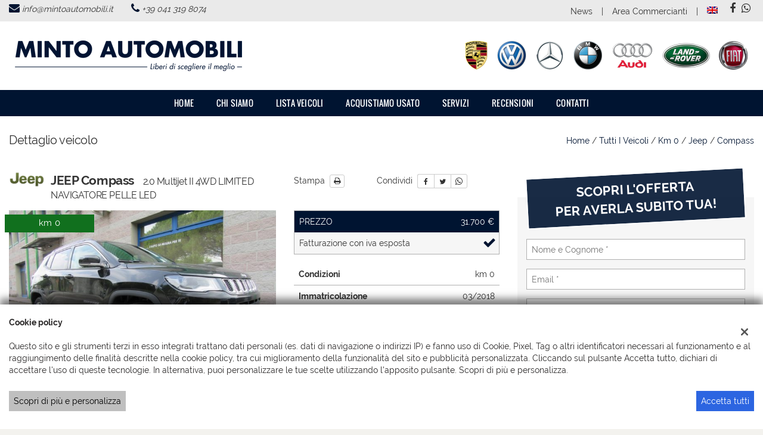

--- FILE ---
content_type: text/html; charset=UTF-8
request_url: https://www.mintoautomobili.it/scheda-jeep-compass-2-0-multijet-ii-4wd-limited-navigatore-pelle-led/9394130/
body_size: 32254
content:
<!DOCTYPE html>
<html lang="it-IT" class="no-js">
<head>
    <meta charset="UTF-8">
    <meta name="viewport" content="width=device-width, initial-scale=1, maximum-scale=1">
                <title>Auto km 0 JEEP Compass 2.0 Multijet II 4WD LIMITED NAVIGATORE PELLE LED del 2018 - Minto Automobili Srl, Venezia</title>
<meta name="description" content="Veicolo JEEP Compass km 0 1.956CC Diesel colore Nero metallizzato con 1 km, richiedi informazioni al numero di telefono +39 041 319 8074" />
<meta name="keywords" content="Auto km 0, JEEP Compass, JEEP Venezia, Auto Venezia" />
<meta name="robots" content="index,follow">

		<!-- Open Graph data: Facebook & Google+ -->
		<meta property="og:type" content="article" />
		<meta property="og:url" content="https://www.mintoautomobili.it/scheda-jeep-compass-2-0-multijet-ii-4wd-limited-navigatore-pelle-led/9394130/" />
		<meta property="og:image" content="https://graphics.gestionaleauto.com/gonline_graphics/9394130_E_5acc977abddee.jpg">
		<meta property="og:image:width" content="640" />
		<meta property="og:image:height" content="427" />
		<meta property="og:title" content="JEEP Compass 2.0 Multijet II 4WD LIMITED NAVIGATORE PELLE LED " />
		<meta property="og:description" content="Veicolo JEEP Compass km 0 1.956CC Diesel colore Nero metallizzato con 1 km, richiedi informazioni al numero di telefono +39 041 319 8074" />
		<!-- /Open Graph data: Facebook & Google+ -->

		<!-- Twitter meta tags -->
		<meta name="twitter:title" content="JEEP Compass 2.0 Multijet II 4WD LIMITED NAVIGATORE PELLE LED ">
		<meta name="twitter:description" content="Veicolo JEEP Compass km 0 1.956CC Diesel colore Nero metallizzato con 1 km, richiedi informazioni al numero di telefono +39 041 319 8074">
		<meta name="twitter:image" content="https://graphics.gestionaleauto.com/gonline_graphics/9394130_E_5acc977abddee.jpg">
		<meta name="twitter:card" content="summary" />
		<!-- /Twitter meta tags -->





        <!-- Theme meta -->
<meta name="theme-color" content="#001431" />
<meta name="msapplication-TileColor" content="#001431">
<meta name="msapplication-navbutton-color" content="#001431" />
<!-- /Theme meta -->
    
<!-- All in One SEO Pack 2.2.6.2 by Michael Torbert of Semper Fi Web Design[-1,-1] -->
<!-- /all in one seo pack -->
<link rel='dns-prefetch' href='//dealer.cdn.gestionaleauto.com' />
<link rel='dns-prefetch' href='//minto.dealer.gestionaleauto.com' />
<link rel='dns-prefetch' href='//s.w.org' />
		<script type="text/javascript">
			window._wpemojiSettings = {"baseUrl":"https:\/\/s.w.org\/images\/core\/emoji\/2\/72x72\/","ext":".png","svgUrl":"https:\/\/s.w.org\/images\/core\/emoji\/2\/svg\/","svgExt":".svg","source":{"concatemoji":"\/\/dealer.cdn.gestionaleauto.com\/wp-includes\/js\/wp-emoji-release.min.js"}};
			!function(a,b,c){function d(a){var c,d,e,f,g,h=b.createElement("canvas"),i=h.getContext&&h.getContext("2d"),j=String.fromCharCode;if(!i||!i.fillText)return!1;switch(i.textBaseline="top",i.font="600 32px Arial",a){case"flag":return i.fillText(j(55356,56806,55356,56826),0,0),!(h.toDataURL().length<3e3)&&(i.clearRect(0,0,h.width,h.height),i.fillText(j(55356,57331,65039,8205,55356,57096),0,0),c=h.toDataURL(),i.clearRect(0,0,h.width,h.height),i.fillText(j(55356,57331,55356,57096),0,0),d=h.toDataURL(),c!==d);case"diversity":return i.fillText(j(55356,57221),0,0),e=i.getImageData(16,16,1,1).data,f=e[0]+","+e[1]+","+e[2]+","+e[3],i.fillText(j(55356,57221,55356,57343),0,0),e=i.getImageData(16,16,1,1).data,g=e[0]+","+e[1]+","+e[2]+","+e[3],f!==g;case"simple":return i.fillText(j(55357,56835),0,0),0!==i.getImageData(16,16,1,1).data[0];case"unicode8":return i.fillText(j(55356,57135),0,0),0!==i.getImageData(16,16,1,1).data[0];case"unicode9":return i.fillText(j(55358,56631),0,0),0!==i.getImageData(16,16,1,1).data[0]}return!1}function e(a){var c=b.createElement("script");c.src=a,c.type="text/javascript",b.getElementsByTagName("head")[0].appendChild(c)}var f,g,h,i;for(i=Array("simple","flag","unicode8","diversity","unicode9"),c.supports={everything:!0,everythingExceptFlag:!0},h=0;h<i.length;h++)c.supports[i[h]]=d(i[h]),c.supports.everything=c.supports.everything&&c.supports[i[h]],"flag"!==i[h]&&(c.supports.everythingExceptFlag=c.supports.everythingExceptFlag&&c.supports[i[h]]);c.supports.everythingExceptFlag=c.supports.everythingExceptFlag&&!c.supports.flag,c.DOMReady=!1,c.readyCallback=function(){c.DOMReady=!0},c.supports.everything||(g=function(){c.readyCallback()},b.addEventListener?(b.addEventListener("DOMContentLoaded",g,!1),a.addEventListener("load",g,!1)):(a.attachEvent("onload",g),b.attachEvent("onreadystatechange",function(){"complete"===b.readyState&&c.readyCallback()})),f=c.source||{},f.concatemoji?e(f.concatemoji):f.wpemoji&&f.twemoji&&(e(f.twemoji),e(f.wpemoji)))}(window,document,window._wpemojiSettings);
		</script>
		<style type="text/css">
img.wp-smiley,
img.emoji {
	display: inline !important;
	border: none !important;
	box-shadow: none !important;
	height: 1em !important;
	width: 1em !important;
	margin: 0 .07em !important;
	vertical-align: -0.1em !important;
	background: none !important;
	padding: 0 !important;
}
</style>
<link rel='stylesheet' id='layerslider-css'  href='//dealer.cdn.gestionaleauto.com/wp-content/plugins/LayerSlider/static/css/layerslider.css' type='text/css' media='all' />
<link rel='stylesheet' id='contact-form-7-css'  href='//dealer.cdn.gestionaleauto.com/wp-content/plugins/contact-form-7/includes/css/styles.css' type='text/css' media='all' />
<link rel='stylesheet' id='fastgallery-main-style-css'  href='//dealer.cdn.gestionaleauto.com/wp-content/plugins/fastgallery/css/style.css' type='text/css' media='all' />
<link rel='stylesheet' id='photobox-css'  href='//dealer.cdn.gestionaleauto.com/wp-content/plugins/fastgallery/css/photobox.css' type='text/css' media='all' />
<link rel='stylesheet' id='photoboxie-css'  href='//dealer.cdn.gestionaleauto.com/wp-content/plugins/fastgallery/css/photobox.ie.css' type='text/css' media='all' />
<link rel='stylesheet' id='photobox-style-css'  href='//dealer.cdn.gestionaleauto.com/wp-content/plugins/fastgallery/css/photobox-style.css' type='text/css' media='all' />
<link rel='stylesheet' id='prettyPhoto-css'  href='//dealer.cdn.gestionaleauto.com/wp-content/plugins/fastgallery/css/prettyPhoto.css' type='text/css' media='all' />
<link rel='stylesheet' id='magnific-popup-css'  href='//dealer.cdn.gestionaleauto.com/wp-content/plugins/fastgallery/css/magnific-popup.css' type='text/css' media='all' />
<link rel='stylesheet' id='fotorama-css-css'  href='//dealer.cdn.gestionaleauto.com/wp-content/plugins/fastgallery/css/fotorama.css' type='text/css' media='all' />
<link rel='stylesheet' id='fonts-css'  href='//dealer.cdn.gestionaleauto.com/wp-content/plugins/fastgallery/css/fonts.css' type='text/css' media='all' />
<link rel='stylesheet' id='popup-message-css'  href='https://www.mintoautomobili.it/wp-content/themes/gestionaleauto/less/popup_message.css' type='text/css' media='all' />
<link rel='stylesheet' id='material-design-lite-css'  href='//dealer.cdn.gestionaleauto.com/wp-content/themes/gestionaleauto/bower_components/material-design-lite/material.min.css' type='text/css' media='all' />
<link rel='stylesheet' id='pbs_style-css'  href='//dealer.cdn.gestionaleauto.com/wp-content/plugins/page-builder-sandwich-premium/page_builder_sandwich/css/style.min.css' type='text/css' media='all' />
<link rel='stylesheet' id='pbs_glide_core-css'  href='//dealer.cdn.gestionaleauto.com/wp-content/plugins/page-builder-sandwich-premium/page_builder_sandwich/css/inc/glide/glide.core.min.css' type='text/css' media='all' />
<link rel='stylesheet' id='pbs_glide_theme-css'  href='//dealer.cdn.gestionaleauto.com/wp-content/plugins/page-builder-sandwich-premium/page_builder_sandwich/css/inc/glide/glide.theme.min.css' type='text/css' media='all' />
<link rel='stylesheet' id='pbs_agate-css'  href='//dealer.cdn.gestionaleauto.com/wp-content/plugins/page-builder-sandwich-premium/page_builder_sandwich/css/inc/highlight/agate.min.css' type='text/css' media='all' />
<link rel='stylesheet' id='jqueryui-datepicker-css'  href='//dealer.cdn.gestionaleauto.com/wp-content/themes/gestionaleauto/bower_components/jquery-ui/themes/base/datepicker.css' type='text/css' media='all' />
<link rel='stylesheet' id='custom-color-theme-css'  href='//dealer.cdn.gestionaleauto.com/wp-content/themes/gestionaleauto/custom_style.php?key=ryaqvpko&#038;sub=qvpko&#038;d=d2cc83ba4c705296db1095d1c8810307' type='text/css' media='all' />
<link rel='stylesheet' id='cpsh-shortcodes-css'  href='//dealer.cdn.gestionaleauto.com/wp-content/plugins/column-shortcodes/assets/css/shortcodes.css' type='text/css' media='all' />
<script type='text/javascript' src='//dealer.cdn.gestionaleauto.com/wp-content/themes/gestionaleauto/bower_components/jquery/dist/jquery.min.js'></script>
<script type='text/javascript' src='//dealer.cdn.gestionaleauto.com/wp-content/themes/gestionaleauto/bower_components/crypto-js/core.js'></script>
<script type='text/javascript' src='//dealer.cdn.gestionaleauto.com/wp-content/themes/gestionaleauto/bower_components/crypto-js/md5.js'></script>
<script type='text/javascript' src='//dealer.cdn.gestionaleauto.com/wp-content/themes/gestionaleauto/js/ga_analytics.js'></script>
<script type='text/javascript' src='//dealer.cdn.gestionaleauto.com/wp-content/themes/gestionaleauto/js/ga_application_top.js?v=1.00'></script>
<script type='text/javascript' defer="defer" src='//dealer.cdn.gestionaleauto.com/wp-content/plugins/page-builder-sandwich-premium/page_builder_sandwich/js/min/frontend-map-min.js'></script>
<link rel='https://api.w.org/' href='https://www.mintoautomobili.it/wp-json/' />
<link rel="alternate" type="application/json+oembed" href="https://www.mintoautomobili.it/wp-json/oembed/1.0/embed?url=https%3A%2F%2Fwww.mintoautomobili.it%2Fdettaglio-veicolo%2F" />
<link rel="alternate" type="text/xml+oembed" href="https://www.mintoautomobili.it/wp-json/oembed/1.0/embed?url=https%3A%2F%2Fwww.mintoautomobili.it%2Fdettaglio-veicolo%2F&#038;format=xml" />
            <script>
                if (typeof GAConst == 'object') {
                    GAConst.Fallback = {
                        'default': "\/\/dealer.cdn.gestionaleauto.com\/wp-content\/themes\/gestionaleauto\/img\/placeholder\/default.png",
                        brand_class: {
                            'default': "\/\/dealer.cdn.gestionaleauto.com\/wp-content\/themes\/gestionaleauto\/img\/placeholder\/class\/1.png",
                            1: "\/\/dealer.cdn.gestionaleauto.com\/wp-content\/themes\/gestionaleauto\/img\/placeholder\/class\/1.png",
                            2: "\/\/dealer.cdn.gestionaleauto.com\/wp-content\/themes\/gestionaleauto\/img\/placeholder\/class\/2.png"                        },
                        body: {
                            'default': "\/\/dealer.cdn.gestionaleauto.com\/wp-content\/themes\/gestionaleauto\/img\/body\/default.png"                        }
                    };
                }
            </script>
                    <style type="text/css" media="screen">.ga-fdb-platform-wrap.minto{background-color:#009090}.ga-fdb-platform .ga-fdbp-title{font-size:16px}@media screen and (min-width:376px) and (max-width:415px){.custom-mobile-align{width:100%;margin:0 0 10px 0!important}}</style>
    <script type="text/javascript">
        var GAJSLoaderConfig = {
            allowed: [],
            ids: [],
            zendesk_id: "",
            zopim_id: "",
            seo_crossdomain: "false",
            seo_crossdomain_list: [],
            analytics_id: "",
            tag_manager_id: false,
            use_adwords: false,
            adwords_id: "",
            use_fb_sdk: false,
            use_pixel: false,
            pixel_id: "",
            fb_chat: {"id":""},
            page_type: "vehicle_detail",
            page_title: "Dettaglio veicolo",
            cookies_list: {"needed":["PHPSESSID","qtrans_front_language","cookiesDirective","ga_logged_user","ga_logged_user_data","ga_minto_b2b_orders","lead_popup_*","ga_financial_search"],"preferences":["ga_minto_bookmarks","ga_bookmarks","ga_minto_comparables"],"ux_improvement":[],"analytic":["ga_comparables","ga_rental_comparables","ga_tracker","ga_view_counter"],"marketing":["utm_source","utm_medium","utm_campaign","utm_term","utm_content","IDE","pagead\/landing","test_cookie","ads\/ga-audiences","_gcl_au"]},
            wp_ajax_url: "https:\/\/www.mintoautomobili.it\/wp-admin\/admin-ajax.php",
            custom_js_ajax_url: "https:\/\/www.mintoautomobili.it\/wp-content\/themes\/gestionaleauto\/ajax_slim\/get_custom_js.php",
        };
    </script>
</head>
<body class="dettaglio-veicolo " data-lang="it">

    
        <div id="ga-page-wrapper" class="container-fluid  show-header row-offcanvas row-offcanvas-left">
                    
<div class="ga-main-overlay">
        <img src="//dealer.cdn.gestionaleauto.com/wp-content/themes/gestionaleauto/img/close.png" class="ga-offcanvas-close-icon">
    <nav class="ga-main-nav-offcanvas sidebar-offcanvas">
                    <ul id="menu-main-nav-offcanvas" class="nav nav-pills nav-stacked">
                <li id="menu-item-62" class="menu-item menu-item-type-post_type menu-item-object-page menu-item-62"><a title="Home" href="https://www.mintoautomobili.it/">Home</a></li>
<li id="menu-item-217" class="menu-item menu-item-type-post_type menu-item-object-page menu-item-217"><a title="Chi Siamo" href="https://www.mintoautomobili.it/chisiamo/">Chi Siamo</a></li>
<li id="menu-item-218" class="menu-item menu-item-type-post_type menu-item-object-page menu-item-218"><a title="Lista veicoli" href="https://www.mintoautomobili.it/lista-veicoli/">Lista veicoli</a></li>
<li id="menu-item-219" class="menu-item menu-item-type-post_type menu-item-object-page menu-item-219"><a title="Acquistiamo usato" href="https://www.mintoautomobili.it/permuta/">Acquistiamo usato</a></li>
<li id="menu-item-220" class="menu-item menu-item-type-post_type menu-item-object-page menu-item-220"><a title="Servizi" href="https://www.mintoautomobili.it/servizi/">Servizi</a></li>
<li id="menu-item-221" class="menu-item menu-item-type-post_type menu-item-object-page menu-item-221"><a title="Recensioni" href="https://www.mintoautomobili.it/recensioni/">Recensioni</a></li>
<li id="menu-item-222" class="menu-item menu-item-type-post_type menu-item-object-page menu-item-222"><a title="Contatti" href="https://www.mintoautomobili.it/contatti/">Contatti</a></li>
<li id="menu-item-67" class="menu-item menu-item-type-custom menu-item-object-custom menu-item-67"><a title="News" href="https://www.mintoautomobili.it/category/news/">News</a></li>
<li id="menu-item-68" class="menu-item menu-item-type-post_type menu-item-object-page menu-item-68"><a title="Area Commercianti" href="https://www.mintoautomobili.it/area-commercianti/">Area Commercianti</a></li>
            </ul>

            
            <div class="bookmarks-box bookmarks-box-offcanvas pull-right"></div>

                        <div class="ga-offcanvas-extradata">
                
<ul class="qtranxs_language_chooser ga-main-nav-offcanvas nav nav-pills nav-stacked" id="qtranslate-chooser">
<li class="lang-en"><a href="https://www.mintoautomobili.it/en/scheda-jeep-compass-2-0-multijet-ii-4wd-limited-navigatore-pelle-led/9394130/" hreflang="en" title="English" class="qtranxs_text qtranxs_text_en"><span>English</span></a></li>
</ul><div class="qtranxs_widget_end"></div>
            </div>
            
            </nav>
    </div>

<header id="ga-header">

    <div id="ga-header-topbar">
        <div class="ga-inner-wrapper">
            <div class="pull-left">
                                    <div class="ga-topbar-contacts">
                        <div class="ga-topbar-email">
                            <i class="fa fa-envelope"></i> <a href="mailto:info@mintoautomobili.it">info@mintoautomobili.it</a>
                        </div>
                        <div class="ga-topbar-phone">
                            <i class="fa fa-phone"></i> <a href="tel:+39 041 319 8074">+39 041 319 8074</a>
                        </div>
                    </div>
                            </div>
            <div class="pull-right hidden-xs">
                                <div class="ga-topbar-social">
                                            <a href="https://www.facebook.com/pages/Minto-Automobili/140041146078080" target="_blank" rel="nofollow"><i class="fa fa-facebook"></i></a>
                                            <a href="tel:+39 335 7083090" target="_blank" rel="nofollow"><i class="fa fa-whatsapp"></i></a>
                                    </div>
                                                    <div class="ga-header-languages">
                        
<ul class="qtranxs_language_chooser " id="qtranslate-chooser">
<li class="lang-en"><a href="https://www.mintoautomobili.it/en/scheda-jeep-compass-2-0-multijet-ii-4wd-limited-navigatore-pelle-led/9394130/" hreflang="en" title="English" class="qtranxs_image qtranxs_image_en"><img src="/wp-content/plugins/qtranslate-x/flags/gb.png"/><span style="display:none">English</span></a></li>
</ul><div class="qtranxs_widget_end"></div>
                    </div>
                                                <div class="ga-topbar-nav">
                    <ul id="menu-topbar-nav-1" class="menu"><li class="menu-item menu-item-type-custom menu-item-object-custom menu-item-67"><a title="News" href="https://www.mintoautomobili.it/category/news/">News</a></li>
<li class="menu-item menu-item-type-post_type menu-item-object-page menu-item-68"><a title="Area Commercianti" href="https://www.mintoautomobili.it/area-commercianti/">Area Commercianti</a></li>
</ul>                </div>
            </div>
            <div class="clearfix"></div>
        </div>
    </div>

    <div class="ga-inner-wrapper hidden-xs">
        <div class="ga-header-row">
            <div class="ga-header-left">
                <a class="ga-header-logo-link" href="https://www.mintoautomobili.it">
                                            <img class="ga-header-logo" src="//dealer.cdn.gestionaleauto.com/wp-content/uploads/sites/2478/2019/10/logo-2.png" alt="Minto Automobili Srl" />
                                    </a>
                            </div>
            <div class="ga-header-right ga-header-textblock-wrapper hidden-sm">
                <div class="ga-header-textblock">
                    <img style="height: 50px; margin-right: 10px;" src="//dealer.cdn.gestionaleauto.com/wp-content/uploads/sites/2478/2016/05/Porsche_80x100.png" alt="Porsche-logo" />

<img style="height: 50px; margin-right: 10px;" src="//dealer.cdn.gestionaleauto.com/wp-content/uploads/sites/2478/2016/05/Volkswagen1_100x100.png" alt="Volkswagen-logo" />

<img style="height: 50px; margin-right: 10px;" src="//dealer.cdn.gestionaleauto.com/wp-content/uploads/sites/2478/2016/05/Mercedes2_100x100.png" alt="Mercedes-logo" />

<img style="height: 50px; margin-right: 10px;" src="//dealer.cdn.gestionaleauto.com/wp-content/uploads/sites/2478/2016/05/Bmw_100x100.png" alt="Bmw-logo" />

<img style="height: 50px; margin-right: 10px;" src="//dealer.cdn.gestionaleauto.com/wp-content/uploads/sites/2478/2016/05/Audi_100x100.png" alt="Audi-logo" />
<img style="height: 50px; margin-right: 10px;" src="//dealer.cdn.gestionaleauto.com/wp-content/uploads/sites/2478/2016/05/LandRover2_160x100.png" alt="LandRover-logo" />
<img style="height: 50px; margin-right: 10px;" src="//dealer.cdn.gestionaleauto.com/wp-content/uploads/sites/2478/2016/05/Fiat_100x100.png" alt="LandRover-logo" />                </div>
            </div>
        </div>
        <div class="clearfix"></div>
    </div>

    <nav class="navbar navbar-default hidden-xs"><!-- main menu container; used to retrieve menu position to add/remove sticky effect -->
        <div class="ga-main-nav-wrapper"><!-- menu to which is added sticky effect (position: fixed, width: 100%, left: 0, top: 0) -->
            <div class="ga-main-nav-centerd-wrapper"><!-- div to center content in both version (sticky and non-sticky); use same width as container class -->
                <!-- Collect the nav links, forms, and other content for toggling -->
                <div class="collapse navbar-collapse ga-main-nav">
                                            <ul class="nav navbar-nav" id="menu-main-nav">
                            <li class="menu-item menu-item-type-post_type menu-item-object-page menu-item-62"><a title="Home" href="https://www.mintoautomobili.it/">Home</a></li>
<li class="menu-item menu-item-type-post_type menu-item-object-page menu-item-217"><a title="Chi Siamo" href="https://www.mintoautomobili.it/chisiamo/">Chi Siamo</a></li>
<li class="menu-item menu-item-type-post_type menu-item-object-page menu-item-218"><a title="Lista veicoli" href="https://www.mintoautomobili.it/lista-veicoli/">Lista veicoli</a></li>
<li class="menu-item menu-item-type-post_type menu-item-object-page menu-item-219"><a title="Acquistiamo usato" href="https://www.mintoautomobili.it/permuta/">Acquistiamo usato</a></li>
<li class="menu-item menu-item-type-post_type menu-item-object-page menu-item-220"><a title="Servizi" href="https://www.mintoautomobili.it/servizi/">Servizi</a></li>
<li class="menu-item menu-item-type-post_type menu-item-object-page menu-item-221"><a title="Recensioni" href="https://www.mintoautomobili.it/recensioni/">Recensioni</a></li>
<li class="menu-item menu-item-type-post_type menu-item-object-page menu-item-222"><a title="Contatti" href="https://www.mintoautomobili.it/contatti/">Contatti</a></li>
                        </ul>
                                        <div class="bookmarks-box bookmarks-box-navbar"></div>
                </div><!-- /.navbar-collapse -->

                <div class="clearfix"></div>
            </div>
        </div>
    </nav>

    <div class="ga-navbar-mobile-wrapper visible-xs-block">
        <div class="ga-navbar-mobile visible-xs-block">
            <a class="ga-navbar-mobile-anchor" href="#" data-toggle="offcanvas"><i class="fa fa-bars"></i></a>
            <a class="ga-navbar-mobile-logo" href="https://www.mintoautomobili.it">
                                    <img src="//dealer.cdn.gestionaleauto.com/wp-content/uploads/sites/2478/2019/10/logo-2.png" alt="Minto Automobili Srl" />
                            </a>

                    </div>
    </div>

</header>            <main id="ga-main" class="ga-inner-wrapper">
            <div class="ga-page-title-wrapper hidden-xs">
    <div class="row">
                    <div class="col-xs-12 col-sm-12 col-md-6 col-lg-6 ga-page-title-inner-wrapper">
                                    <h1 class="ga-page-title">Dettaglio veicolo</h1>
                    </div>
                <div class="col-xs-12 col-sm-12 col-md-6 col-lg-6 ga-breadcrumbs-wrapper">
            <a href="https://www.mintoautomobili.it" class="ga-breadcrumbs">Home</a> / <a href="https://www.mintoautomobili.it/lista-veicoli" class="ga-breadcrumbs">Tutti i veicoli</a> / <a href="/lista-veicoli?usage_id=2" class="ga-breadcrumbs">km 0</a> / <a href="/l/jeep/?usage_id=2" class="ga-breadcrumbs">jeep</a> / <a href="/l/jeep/compass/?usage_id=2" class="ga-breadcrumbs">compass</a>                    </div>
            </div>
</div>
                <p><div id="ga-vehicle-detail" class="ga-vehicle-detail-v2">

    <div class="row v2-top-row">
        <div class="v2-col-sx col-sm-12">
            <div class="row">
                <div class="v2-first-col col-sm-12">
                    <div class="v2-heading">
                        <div class="ga-vehicle-detail-title">
    <img src="//logo.cdn.gestionaleauto.com/original_jeep.png"
         class="ga-vehicle-detail-title-img pull-left"
         onerror="gaImgErrorHandler(this)"
         data-brand-class-id="1"
         />
    <h1>JEEP Compass <span class="ga-vehicle-detail-short-version">2.0 Multijet II 4WD LIMITED NAVIGATORE PELLE LED</span></h1>
</div>                    </div>
                </div>
                <div class="v2-second-col col-sm-12">
                    <div class="v2-actions">
                        <div class="ga-actions">
    <span class="ga-actions-print-wrapper">
        Stampa        <button id="ga-vehicle-detail-print" class="btn btn-xs btn-default"><i class="fa fa-print"></i></button>
    </span>
    <div class="ga-actions-sep"></div>
    Condividi    <span class="social-likes">
        <div class="btn btn-default btn-facebook facebook" title="Condividi questo veicolo su Facebook"><i class="fa fa-facebook"></i></div><!--
        --><div class="btn btn-default btn-twitter twitter" title="Condividi questo veicolo su Twitter"><i class="fa fa-twitter"></i></div><!--
        --><div class="btn btn-default btn-whatsapp whatsapp" title="Condividi questo veicolo su WhatsApp"><i class="fa fa-whatsapp"></i></div>
            </span>
    </div>
<div class="clearfix"></div>

    <!-- hidden form (used to open pdf in target blank) -->
    <form id="ga-vdetail-hidden-pdf-form" class="hidden" target="pdfWindow_" method="GET" action=""></form>

<script>

    (function($){
        $(document).ready(function() {

            var print_button = $('#ga-vehicle-detail-print'),
                print_params = {"action":"vehicle_print_single_page","print_id":"696e77263ce3e","vehicle_id":9394130,"have_active_dealer":"false","advanced_dealer_features":null,"filename":"jeep_compass_9394130_it_a89e4ef4fde56c.pdf","locale":"it_IT","lang":"it","print_photos_limit":6,"show_net_price_plus_vat":"true"},
                print_loader = $('.ga-spinner-container');

            // Whatsapp share button
            var wa_share_btn = $('#ga-vehicle-detail').find('.btn-whatsapp');

            wa_share_btn.click(function(){
                var text = encodeURIComponent(
                    "Dai un'occhiata a questo annuncio:" +
                    ' ' + "JEEP Compass" +
                    ' (' + "https:\/\/www.mintoautomobili.it\/scheda-jeep-compass-2-0-multijet-ii-4wd-limited-navigatore-pelle-led\/9394130\/" + ') '
                );

                if($(window).width() > 1024){
                    window.open('https://web.whatsapp.com/send?text=' + text);
                } else {
                    location = 'https://wa.me/?text=' + text;
                }
            });

            print_button.click(function(){
                ajax_print();
            });

            function ajax_print(){

                var print_status_ico = {
                    'default': '<i class="fa fa-print"></i>',
                    'progress': '<i class="fa fa-spinner fa-spin"></i>'
                };

                                var pdfWin = window.open(
                    "https:\/\/www.mintoautomobili.it\/wp-content\/themes\/gestionaleauto\/ajax_slim\/gen_pdf.php?spinner_text=Generazione PDF in corso...",
                    'pdfWindow_'
                );
                
                $.ajax({
                    type: 'POST',
                    dataType: "json",
                    url: "https:\/\/www.mintoautomobili.it\/wp-content\/themes\/gestionaleauto\/ajax_slim\/vehicle_print_single_page.php",
                    data: print_params,
                    success: function(){return false;},
                    beforeSend: function() {
                                                print_button.addClass('disabled').html(print_status_ico.progress);
                                            },
                    complete:function(response){
                                                var pdf_form =  $('#ga-vdetail-hidden-pdf-form');
                        pdf_form.attr('action', response.responseText);
                        pdf_form.submit();
                        pdfWin.focus();
                        
                        print_button.removeClass('disabled').html(print_status_ico.default);
                    }
                });
            }
        });
    }(jQuery));
</script>

                    </div>
                </div>
            </div>
            <div class="row">
                <div class="v2-first-col col-sm-12">
                    <div class="v2-gallery">
                        <!-- Photogallery block -->
<div class="ga-gallery-wrapper ">
            <div id="ga-vehicle-labels-9394130" class="ga-vehicle-labels">
            <div id="ga-labels-carousel-9394130" class="ga-labels-horizontal ">
                                                        <div class="ga-single-label ga-label-km0">
                        km 0                    </div>
                                                                        </div>
                    </div>
<script type="text/javascript">
$(document).ready(function () {
    // Trigger hover on carousel (to pause it) if the drop-down labels are hovered
    $('#ga-labels-vertical-9394130').hover(function(e) {
        $('#ga-labels-carousel-9394130').trigger(e.type);
    });
});
</script>
    <div id="ga-vehicle-detail-main-photo">
                                            <a rel="nofollow" id="ga-gallery-link">
                    <img src="//graphics.gestionaleauto.com/gonline_graphics/9394130_E_5acc977abddee.jpg" alt="" />
                    <div class="ga-gallery-img-counter">
                        <i class="fa fa-camera"></i> Guarda le 17 foto                    </div>
                                    </a>
            
            <script>
                (function($){
                    $(document).ready(function(){
                        GA.detail = {};
                        GA.detail.images_data = [{"image":"\/\/graphics.gestionaleauto.com\/gonline_graphics\/9394130_E_5acc977abddee.jpg","thumb":"\/\/graphics.gestionaleauto.com\/gonline_graphics\/9394130_T_5acc977ad90b7.jpg","big":"\/\/graphics.gestionaleauto.com\/gonline_graphics\/9394130_O_5acc977aa9cd6.jpg"},{"image":"\/\/graphics.gestionaleauto.com\/gonline_graphics\/9394130_E_5acc977b0468c.jpg","thumb":"\/\/graphics.gestionaleauto.com\/gonline_graphics\/9394130_T_5acc977b1f0dc.jpg","big":"\/\/graphics.gestionaleauto.com\/gonline_graphics\/9394130_O_5acc977adf39d.jpg"},{"image":"\/\/graphics.gestionaleauto.com\/gonline_graphics\/9394130_E_5acc977b44168.jpg","thumb":"\/\/graphics.gestionaleauto.com\/gonline_graphics\/9394130_T_5acc977b5ddab.jpg","big":"\/\/graphics.gestionaleauto.com\/gonline_graphics\/9394130_O_5acc977b30a81.jpg"},{"image":"\/\/graphics.gestionaleauto.com\/gonline_graphics\/9394130_E_5acc977b76c6e.jpg","thumb":"\/\/graphics.gestionaleauto.com\/gonline_graphics\/9394130_T_5acc977b90c85.jpg","big":"\/\/graphics.gestionaleauto.com\/gonline_graphics\/9394130_O_5acc977b633b1.jpg"},{"image":"\/\/graphics.gestionaleauto.com\/gonline_graphics\/9394130_E_5acc977bb011c.jpg","thumb":"\/\/graphics.gestionaleauto.com\/gonline_graphics\/9394130_T_5acc977bd01f5.jpg","big":"\/\/graphics.gestionaleauto.com\/gonline_graphics\/9394130_O_5acc977b96d2a.jpg"},{"image":"\/\/graphics.gestionaleauto.com\/gonline_graphics\/9394130_E_5acc977bf0abf.jpg","thumb":"\/\/graphics.gestionaleauto.com\/gonline_graphics\/9394130_T_5acc977c17037.jpg","big":"\/\/graphics.gestionaleauto.com\/gonline_graphics\/9394130_O_5acc977bdcd41.jpg"},{"image":"\/\/graphics.gestionaleauto.com\/gonline_graphics\/9394130_E_5acc977c33111.jpg","thumb":"\/\/graphics.gestionaleauto.com\/gonline_graphics\/9394130_T_5acc977c4ce84.jpg","big":"\/\/graphics.gestionaleauto.com\/gonline_graphics\/9394130_O_5acc977c1fef5.jpg"},{"image":"\/\/graphics.gestionaleauto.com\/gonline_graphics\/9394130_E_5acc977c66480.jpg","thumb":"\/\/graphics.gestionaleauto.com\/gonline_graphics\/9394130_T_5acc977c7fd2a.jpg","big":"\/\/graphics.gestionaleauto.com\/gonline_graphics\/9394130_O_5acc977c537cd.jpg"},{"image":"\/\/graphics.gestionaleauto.com\/gonline_graphics\/9394130_E_5acc977c9bc17.jpg","thumb":"\/\/graphics.gestionaleauto.com\/gonline_graphics\/9394130_T_5acc977cb5e9e.jpg","big":"\/\/graphics.gestionaleauto.com\/gonline_graphics\/9394130_O_5acc977c8696e.jpg"},{"image":"\/\/graphics.gestionaleauto.com\/gonline_graphics\/9394130_E_5acc977cd1fff.jpg","thumb":"\/\/graphics.gestionaleauto.com\/gonline_graphics\/9394130_T_5acc977ced5a9.jpg","big":"\/\/graphics.gestionaleauto.com\/gonline_graphics\/9394130_O_5acc977cbd268.jpg"},{"image":"\/\/graphics.gestionaleauto.com\/gonline_graphics\/9394130_E_5acc977d22636.jpg","thumb":"\/\/graphics.gestionaleauto.com\/gonline_graphics\/9394130_T_5acc977d44eed.jpg","big":"\/\/graphics.gestionaleauto.com\/gonline_graphics\/9394130_O_5acc977d0743d.jpg"},{"image":"\/\/graphics.gestionaleauto.com\/gonline_graphics\/9394130_E_5acc977d60002.jpg","thumb":"\/\/graphics.gestionaleauto.com\/gonline_graphics\/9394130_T_5acc977d79a75.jpg","big":"\/\/graphics.gestionaleauto.com\/gonline_graphics\/9394130_O_5acc977d4baa3.jpg"},{"image":"\/\/graphics.gestionaleauto.com\/gonline_graphics\/9394130_E_5acc977db109f.jpg","thumb":"\/\/graphics.gestionaleauto.com\/gonline_graphics\/9394130_T_5acc977dd5594.jpg","big":"\/\/graphics.gestionaleauto.com\/gonline_graphics\/9394130_O_5acc977d98198.jpg"},{"image":"\/\/graphics.gestionaleauto.com\/gonline_graphics\/9394130_E_5acc977e01bef.jpg","thumb":"\/\/graphics.gestionaleauto.com\/gonline_graphics\/9394130_T_5acc977e27299.jpg","big":"\/\/graphics.gestionaleauto.com\/gonline_graphics\/9394130_O_5acc977ddcefa.jpg"},{"image":"\/\/graphics.gestionaleauto.com\/gonline_graphics\/9394130_E_5acc977e478b5.jpg","thumb":"\/\/graphics.gestionaleauto.com\/gonline_graphics\/9394130_T_5acc977e6bb8e.jpg","big":"\/\/graphics.gestionaleauto.com\/gonline_graphics\/9394130_O_5acc977e2d86b.jpg"},{"image":"\/\/graphics.gestionaleauto.com\/gonline_graphics\/9394130_E_5acc977e88ebc.jpg","thumb":"\/\/graphics.gestionaleauto.com\/gonline_graphics\/9394130_T_5acc977ea27d7.jpg","big":"\/\/graphics.gestionaleauto.com\/gonline_graphics\/9394130_O_5acc977e731f5.jpg"},{"image":"\/\/graphics.gestionaleauto.com\/gonline_graphics\/9394130_E_5acc977ebaf46.jpg","thumb":"\/\/graphics.gestionaleauto.com\/gonline_graphics\/9394130_T_5acc977ed44b4.jpg","big":"\/\/graphics.gestionaleauto.com\/gonline_graphics\/9394130_O_5acc977ea7fa7.jpg"}];
                        GA.detail.galleria_theme_uri = "\/\/dealer.cdn.gestionaleauto.com\/wp-content\/themes\/gestionaleauto\/bower_components\/galleria\/src\/themes\/azur\/galleria.azur.min.js";
                        GA.detail.youtube_api_key = '';
                    });
                })(jQuery);
            </script>
            </div>
    <div class="clearfix"></div>
</div>
<div class="ga-call-to-action-btns  flex-3">

    <div class="ga-button-holder ga-bookmark-holder">
        <a class="ga-button ga-button-grey ga-bookmark-add ">
            <span class="ga-bookmark-stars">
                <i class="fa fa-star"></i>
                <i class="fa fa-star-o"></i>
            </span>
            Preferiti        </a>
    </div>

            <div class="ga-button-holder">
            <a class="ga-button ga-button-grey" href="#trade" data-ga-tab-toggle="vehicle-detail-trade">
                <i class="icon-money-exchange"></i> Permuta            </a>
        </div>
    
            <div class="ga-button-holder">
            <a class="ga-button ga-button-grey" href="#test-drive" data-ga-tab-toggle="vehicle-detail-testdrive">
                <i class="icon-transport"></i> Test-drive            </a>
        </div>
    
    <div class="clearfix"></div>
</div>




<script>
    (function($){
        $(document).ready(function() {
            
            $('#ga-gallery-link').click(function(){
                var offset = $('#ga-detail-thumbs-wrapper').offset();
                $('body,html').animate({
                    scrollTop: offset.top - 100
                }, 750, 'swing');
            });

            // Javascript to enable link to tab
            var url = document.location.toString();
            $('.ga-button-financial').click(function(){
                $('.nav-tabs a[href=#vehicle-detail-financial]').tab('show');
                $('html,body').animate({
                    scrollTop: $('.nav-tabs').offset().top - 75
                }, 400, 'swing', function(){
                    $(window).scroll(); // at the end of animation make fixed navbar appear
                });
            });

            $('.ga-call-to-action-btns .ga-button').click(function() {
                var relTab = $(this).data('ga-tab-toggle');

                if (relTab)
                    $('#ga-vehicle-detail-tabpanel a[href="#' + relTab + '"]').tab('show');
            });

            $('.ga-bookmark-add').click(function(){
                var el = $(this),
                    action = !el.hasClass('in-wishlist')? 'add_bookmark' : 'remove_bookmark';

                $('body').css('cursor','wait');

                $.ajax({
                    type: 'POST',
                    dataType: 'json',
                    url: "https:\/\/www.mintoautomobili.it\/wp-admin\/admin-ajax.php",
                    data: {
                        'action': action,
                        'item': 9394130                    },
                    success: function(output) {

                        if(output.success) {

                            // Add / Remove wishlist
                            if (el.hasClass('in-wishlist'))
                                el.removeClass('in-wishlist');
                            else
                                el.addClass('in-wishlist');

                            var content = '<a href="/lista-preferiti/"><i class="fa fa-star"></i> ';

                            if(output.count == 1){
                                /* First bookmark added */
                                content += '1 preferito';
                            } else if(output.count > 1){
                                content += output.count + ' preferiti';
                            }

                            content += '</a>';

                            // Add menu wishlist navbar item
                            if (output.count > 0)
                                $('.bookmarks-box').html(content);
                            else
                                $('.bookmarks-box').empty();

                        } else {
                            //console.log(output.message)
                        }

                    },
                    complete:function(){
                        $('body').css('cursor','default');
                    }
                });
            });

            
            
        });
    })(jQuery);
</script>                    </div>
                </div>
                <div class="v2-second-col col-sm-12">
                    <div class="v2-top-price">
                        <table class="ga-price-container">
    <tr class="ga-highlight">
        <td>Prezzo</td>
        <td class="ga-price">
            31.700 &euro;        </td>
    </tr>
                    <tr>
            <td>Fatturazione con iva esposta</td>
            <td class="ga-price ga-check"><i class="fa fa-check"></i></td>
        </tr>
    </table>

                    </div>
                    <div class="v2-technical">
                        <div class="ga-technical">
    <div class="ga-wrapper">
        <table>
                                                <tr>
                        <td class="ga-label">Condizioni</td>
                        <td class="ga-value">
                            km 0                        </td>
                    </tr>
                                                                                                                                                    <tr>
                        <td class="ga-label">Immatricolazione</td>
                        <td class="ga-value">
                            03/2018                        </td>
                    </tr>
                                                                <tr>
                        <td class="ga-label">Chilometraggio</td>
                        <td class="ga-value">
                            1                        </td>
                    </tr>
                                                                <tr>
                        <td class="ga-label">Alimentazione</td>
                        <td class="ga-value">
                            Diesel                        </td>
                    </tr>
                                                                <tr>
                        <td class="ga-label">Cilindrata</td>
                        <td class="ga-value">
                            1956 Cm&sup3;                        </td>
                    </tr>
                                                                <tr>
                        <td class="ga-label">Potenza</td>
                        <td class="ga-value">
                            103 KW / 140 CV                        </td>
                    </tr>
                                                                <tr>
                        <td class="ga-label">Tipo di cambio</td>
                        <td class="ga-value">
                            Manuale (6)                        </td>
                    </tr>
                                                                <tr>
                        <td class="ga-label">Colore esterno</td>
                        <td class="ga-value">
                            Nero metallizzato                        </td>
                    </tr>
                                                                <tr>
                        <td class="ga-label">Colore interni</td>
                        <td class="ga-value">
                            Pelle/Tessuto Nero                        </td>
                    </tr>
                                    </table>
    </div>
    </div>
                    </div>
                </div>
            </div>
        </div>
        <div class="v2-col-dx col-sm-12">
            <div class="v2-top-contact">
                <div class="col-xs-12">
    <div class="ga-detail-top-contact-form-spacer hidden-md hidden-lg"></div>
    <div class="ga-detail-top-contact-banner">
        Scopri l'offerta<br />per averla subito tua!    </div>
    <div class="ga-detail-top-contact-form ga-form">
        
        
        <div class="ga-form-wrapper ">
            <div class="ga-holder">
                <input type="text" name="ga-name" id="ga-name" placeholder="Nome e Cognome *" class="ga-input ga-detail-top-contact-field" value="" />
            </div>

            <div class="ga-holder">
                <input type="email" name="ga-email" id="ga-email" placeholder="Email *" class="ga-input ga-detail-top-contact-field" value="" />
            </div>

            <div class="ga-holder">
                <input type="text" name="ga-phone" id="ga-phone" placeholder="Telefono *" class="ga-input ga-detail-top-contact-field" value="" />
            </div>

                        <div class="ga-holder">
                <input type="text" name="ga-province" id="ga-province" placeholder="Provincia" class="ga-input ga-detail-top-contact-field" value="" />
            </div>
            
            <div class="ga-detail-top-contact-message-wrapper ga-holder">
                <textarea id="ga-message" name="ga-message" class="ga-detail-top-contact-message" value="" placeholder="Vorrei ricevere maggiori informazioni... *" /></textarea>
            </div>
            <div class="ga-holder">
                <input type="text" id="ga-address" name="address" placeholder="address" class="address-left-form" autocomplete="new-field"  style="position: absolute; left: -4000px; width: 30px;" tabindex="-1"  required/>
            </div>
                        
<div class="ga-privacy-wrapper">
    <div class="ga-holder">
                                    <input type="checkbox" id="ga-detail-top-request-privacy" name="ga-detail-top-request-privacy" value="1" />
                <label for="ga-detail-top-request-privacy">Ho letto e accetto <a target="_blank" href="/it/privacy">l'informativa privacy</a> *</label><br />
            
                            <input type="checkbox" id="ga-detail-top-request-marketing" name="ga-detail-top-request-marketing" value="1" />
                <label for="ga-detail-top-request-marketing">Acconsento al trattamento dei miei dati per finalità di marketing </label><br />
            
                        </div>
</div>

<script type="text/javascript">
/**
 * Check if mandatory checkboxes are checked
 *
 * @returns {Object}
 */
function detail_top_validate_privacy_rules() {
    var result = new Object();
    result['status'] = true;
    result['message'] = "";

                    if (!$("#ga-detail-top-request-privacy").prop('checked')) {
            result['status'] = false;
            result['message'] = "Si prega di leggere e di accettare l'Informativa sulla Privacy.";

            return result;
        }
        
        
            
    return result;
}

/**
 * Returns checkboxes check status
 *
 * @returns {string}
 */
function detail_top_collect_privacy_data() {
            var data = new Object();

                data["privacy"] = $("#ga-detail-top-request-privacy").prop('checked');
        
                data["marketing"] = $("#ga-detail-top-request-marketing").prop('checked');
        
        
        return JSON.stringify(data);
    }
</script>

            <div class="ga-detail-top-contact-outputs">
                <p class="ga-detail-top-contact-form-submit-messages">
                    <span class="ga-detail-top-contact-form-confirm"></span>
                    <span class="ga-detail-top-contact-form-error"></span>
                </p>
            </div>

            <a class="ga-button ga-detail-top-contact-form-button ga-detail-button ga-button-default" onclick="submit_form(); return false;" href="#">Invia la tua richiesta <i class="fa fa-spin fa-spinner"></i></a>
            <p class="ga-detail-top-contact-loading"><i class="fa fa-spin fa-spinner"></i></p>

                    </div>
    </div>
</div>
<script type="text/javascript">

    var form = jQuery('.ga-detail-top-contact-form');

    function submit_form() {

        var email = $.trim($('#ga-email', form).val()),
            name = $.trim($('#ga-name', form).val()),
            phone = $.trim($('#ga-phone', form).val()),
                        province = $.trim($('#ga-province', form).val()),
                        message = $.trim($('#ga-message', form).val()),
            email_pattern  = /^([a-zA-Z0-9_\.\-])+\@(([a-zA-Z0-9\-])+\.)+([a-zA-Z0-9]{2,4})+$/,
            form_button = form.find('.ga-detail-top-contact-form-button'),
            form_output = form.find('.ga-detail-top-contact-form-submit-messages > span'),
            form_loader = form_button.find('i'),
            address = $.trim($('#ga-address', form).val());
            //privacy = form.find('#ga-detail-top-contact-request-privacy');

        form_output.css('display', 'none');

                var checkboxes_validation = detail_top_validate_privacy_rules();
        if (! checkboxes_validation["status"]) {
            form_error(checkboxes_validation["message"]);
            return false;
        }

        if(email === '' || !email_pattern.test(email)){
            form_error("Inserisci un indirizzo email valido.");
            return false;
        }

        if (name == '') {
            form_error("Inserisci un nome.");
            return false;
        }

        if (phone == '') {
            form_error("Inserisci un telefono.");
            return false;
        }

        
        if (message == '') {
            form_error("Inserisci un messaggio.");
            return false;
        }

        form_button.attr('disabled', 'disabled');
        form_loader.css('display', 'block');
        $('body').css({'cursor':'wait'});

        $.ajax({
            type: 'POST',
            dataType: 'json',
            url: "https:\/\/www.mintoautomobili.it\/wp-admin\/admin-ajax.php",
            data: {
                action: 'info_request',
                request_identifier: 'vdetail_info',
                name: name,
                email: email,
                phone: phone,
                address: address,                                province: province,
                                message: message,
                vehicle_id: 9394130,
                                request_recipient_name: "Minto Automobili Srl",
                request_recipient: "info@mintoautomobili.it",
                request_type: "informazioni",
                place_id: 1,
                privacy_data: detail_top_collect_privacy_data()
            },
            success:function(response) {
                
                if (response.code == '1') {
                    if (typeof send_gcmv2_data !== "undefined") {
                        send_gcmv2_data({
                            event: null,
                            email: email,
                            phone: phone,
                        });
                    }
                    GA.Form.onSentOk("", "vdetail_info");
                    form_success("Richiesta inviata correttamente.");
                    reset_form();
                    return true;
                }
                
                form_error("Richiesta NON inviata. Si prega di riprovare.");
                return false;
            },
            error:function(output){
                form_error("Impossibile inviare richiesta - contattare il gestore del sito e segnalare il seguente messaggio:" + output);
                return false;
            },
            complete:function(){
                form_button.removeAttr('disabled');
                form_loader.css('display', 'none');
                $('body').css({'cursor':'default'});
            }
        });
    }

    function reset_form() {
        form.find('input[type=text]').val('');
        form.find('input[type=email]').val('');
        form.find('textarea').val('');
        reset_privacy_checkboxes();
    }

    function form_error(message) {
        form_message('.ga-detail-top-contact-form-error', message);
    }

    function form_success(message) {
        form_message('.ga-detail-top-contact-form-confirm', message);
    }

    function form_message(out_class, message) {
        form.find(out_class).html(message).css('display', 'block');
    }
</script>            </div>
        </div>
    </div>

        <div class="row ga-detail-row">
        <div class="col-md-8">
                            <div class="ga-options">
    <h2>Accessori</h2>
            <div class="row">
            <div class="visible-xs col-lg-12">
                                    <div class="ga-option"><i class="fa fa-check ga-highlight-secondary"></i>&nbsp;ABS</div>                                    <div class="ga-option"><i class="fa fa-check ga-highlight-secondary"></i>&nbsp;Adaptive Cruise Control</div>                                    <div class="ga-option"><i class="fa fa-check ga-highlight-secondary"></i>&nbsp;Airbag</div>                                    <div class="ga-option"><i class="fa fa-check ga-highlight-secondary"></i>&nbsp;Airbag laterali</div>                                    <div class="ga-option"><i class="fa fa-check ga-highlight-secondary"></i>&nbsp;Airbag Passeggero</div>                                    <div class="ga-option"><i class="fa fa-check ga-highlight-secondary"></i>&nbsp;Alzacristalli elettrici</div>                                    <div class="ga-option"><i class="fa fa-check ga-highlight-secondary"></i>&nbsp;Antifurto</div>                                    <div class="ga-option"><i class="fa fa-check ga-highlight-secondary"></i>&nbsp;Autoradio</div>                                    <div class="ga-option"><i class="fa fa-check ga-highlight-secondary"></i>&nbsp;Bluetooth</div>                                    <div class="ga-option"><i class="fa fa-check ga-highlight-secondary"></i>&nbsp;Boardcomputer</div>                                    <div class="ga-option"><i class="fa fa-check ga-highlight-secondary"></i>&nbsp;Bracciolo</div>                                    <div class="ga-option"><i class="fa fa-check ga-highlight-secondary"></i>&nbsp;Cerchi in lega</div>                                    <div class="ga-option"><i class="fa fa-check ga-highlight-secondary"></i>&nbsp;Chiusura centralizzata</div>                                    <div class="ga-option"><i class="fa fa-check ga-highlight-secondary"></i>&nbsp;Chiusura centralizzata senza chiave</div>                                    <div class="ga-option"><i class="fa fa-check ga-highlight-secondary"></i>&nbsp;Climatizzatore</div>                                    <div class="ga-option"><i class="fa fa-check ga-highlight-secondary"></i>&nbsp;Controllo trazione</div>                                    <div class="ga-option"><i class="fa fa-check ga-highlight-secondary"></i>&nbsp;Cruise Control</div>                                    <div class="ga-option"><i class="fa fa-check ga-highlight-secondary"></i>&nbsp;ESP</div>                                    <div class="ga-option"><i class="fa fa-check ga-highlight-secondary"></i>&nbsp;Fari LED</div>                                    <div class="ga-option"><i class="fa fa-check ga-highlight-secondary"></i>&nbsp;Fendinebbia</div>                                    <div class="ga-option"><i class="fa fa-check ga-highlight-secondary"></i>&nbsp;Filtro antiparticolato</div>                                    <div class="ga-option"><i class="fa fa-check ga-highlight-secondary"></i>&nbsp;Hill holder</div>                                    <div class="ga-option"><i class="fa fa-check ga-highlight-secondary"></i>&nbsp;Immobilizzatore elettronico</div>                                    <div class="ga-option"><i class="fa fa-check ga-highlight-secondary"></i>&nbsp;Lettore CD</div>                                    <div class="ga-option"><i class="fa fa-check ga-highlight-secondary"></i>&nbsp;Luci diurne</div>                                    <div class="ga-option"><i class="fa fa-check ga-highlight-secondary"></i>&nbsp;Luci diurne LED</div>                                    <div class="ga-option"><i class="fa fa-check ga-highlight-secondary"></i>&nbsp;Monitoraggio pressione pneumatici</div>                                    <div class="ga-option"><i class="fa fa-check ga-highlight-secondary"></i>&nbsp;MP3</div>                                    <div class="ga-option"><i class="fa fa-check ga-highlight-secondary"></i>&nbsp;Park Distance Control</div>                                    <div class="ga-option"><i class="fa fa-check ga-highlight-secondary"></i>&nbsp;Portellone posteriore elettrico</div>                                    <div class="ga-option"><i class="fa fa-check ga-highlight-secondary"></i>&nbsp;Sensori di parcheggio posteriori</div>                                    <div class="ga-option"><i class="fa fa-check ga-highlight-secondary"></i>&nbsp;Servosterzo</div>                                    <div class="ga-option"><i class="fa fa-check ga-highlight-secondary"></i>&nbsp;Navigatore satellitare</div>                                    <div class="ga-option"><i class="fa fa-check ga-highlight-secondary"></i>&nbsp;Specchietti laterali elettrici</div>                                    <div class="ga-option"><i class="fa fa-check ga-highlight-secondary"></i>&nbsp;Start/Stop Automatico</div>                                    <div class="ga-option"><i class="fa fa-check ga-highlight-secondary"></i>&nbsp;Supporto lombare</div>                                    <div class="ga-option"><i class="fa fa-check ga-highlight-secondary"></i>&nbsp;Touch screen</div>                                    <div class="ga-option"><i class="fa fa-check ga-highlight-secondary"></i>&nbsp;Trazione integrale</div>                                    <div class="ga-option"><i class="fa fa-check ga-highlight-secondary"></i>&nbsp;USB</div>                                    <div class="ga-option"><i class="fa fa-check ga-highlight-secondary"></i>&nbsp;Vivavoce</div>                                    <div class="ga-option"><i class="fa fa-check ga-highlight-secondary"></i>&nbsp;Volante in pelle</div>                                    <div class="ga-option"><i class="fa fa-check ga-highlight-secondary"></i>&nbsp;Volante multifunzione</div>                                <div class="clearfix"></div>
            </div>
            <div class="visible-sm visible-md col-sm-6">
                                    <div class="ga-option"><i class="fa fa-check ga-highlight-secondary"></i>&nbsp;ABS</div>                                    <div class="ga-option"><i class="fa fa-check ga-highlight-secondary"></i>&nbsp;Airbag</div>                                    <div class="ga-option"><i class="fa fa-check ga-highlight-secondary"></i>&nbsp;Airbag Passeggero</div>                                    <div class="ga-option"><i class="fa fa-check ga-highlight-secondary"></i>&nbsp;Antifurto</div>                                    <div class="ga-option"><i class="fa fa-check ga-highlight-secondary"></i>&nbsp;Bluetooth</div>                                    <div class="ga-option"><i class="fa fa-check ga-highlight-secondary"></i>&nbsp;Bracciolo</div>                                    <div class="ga-option"><i class="fa fa-check ga-highlight-secondary"></i>&nbsp;Chiusura centralizzata</div>                                    <div class="ga-option"><i class="fa fa-check ga-highlight-secondary"></i>&nbsp;Climatizzatore</div>                                    <div class="ga-option"><i class="fa fa-check ga-highlight-secondary"></i>&nbsp;Cruise Control</div>                                    <div class="ga-option"><i class="fa fa-check ga-highlight-secondary"></i>&nbsp;Fari LED</div>                                    <div class="ga-option"><i class="fa fa-check ga-highlight-secondary"></i>&nbsp;Filtro antiparticolato</div>                                    <div class="ga-option"><i class="fa fa-check ga-highlight-secondary"></i>&nbsp;Immobilizzatore elettronico</div>                                    <div class="ga-option"><i class="fa fa-check ga-highlight-secondary"></i>&nbsp;Luci diurne</div>                                    <div class="ga-option"><i class="fa fa-check ga-highlight-secondary"></i>&nbsp;Monitoraggio pressione pneumatici</div>                                    <div class="ga-option"><i class="fa fa-check ga-highlight-secondary"></i>&nbsp;Park Distance Control</div>                                    <div class="ga-option"><i class="fa fa-check ga-highlight-secondary"></i>&nbsp;Sensori di parcheggio posteriori</div>                                    <div class="ga-option"><i class="fa fa-check ga-highlight-secondary"></i>&nbsp;Navigatore satellitare</div>                                    <div class="ga-option"><i class="fa fa-check ga-highlight-secondary"></i>&nbsp;Start/Stop Automatico</div>                                    <div class="ga-option"><i class="fa fa-check ga-highlight-secondary"></i>&nbsp;Touch screen</div>                                    <div class="ga-option"><i class="fa fa-check ga-highlight-secondary"></i>&nbsp;USB</div>                                    <div class="ga-option"><i class="fa fa-check ga-highlight-secondary"></i>&nbsp;Volante in pelle</div>                            </div>
            <div class="visible-sm visible-md col-sm-6">
                                    <div class="ga-option"><i class="fa fa-check ga-highlight-secondary"></i>&nbsp;Adaptive Cruise Control</div>                                    <div class="ga-option"><i class="fa fa-check ga-highlight-secondary"></i>&nbsp;Airbag laterali</div>                                    <div class="ga-option"><i class="fa fa-check ga-highlight-secondary"></i>&nbsp;Alzacristalli elettrici</div>                                    <div class="ga-option"><i class="fa fa-check ga-highlight-secondary"></i>&nbsp;Autoradio</div>                                    <div class="ga-option"><i class="fa fa-check ga-highlight-secondary"></i>&nbsp;Boardcomputer</div>                                    <div class="ga-option"><i class="fa fa-check ga-highlight-secondary"></i>&nbsp;Cerchi in lega</div>                                    <div class="ga-option"><i class="fa fa-check ga-highlight-secondary"></i>&nbsp;Chiusura centralizzata senza chiave</div>                                    <div class="ga-option"><i class="fa fa-check ga-highlight-secondary"></i>&nbsp;Controllo trazione</div>                                    <div class="ga-option"><i class="fa fa-check ga-highlight-secondary"></i>&nbsp;ESP</div>                                    <div class="ga-option"><i class="fa fa-check ga-highlight-secondary"></i>&nbsp;Fendinebbia</div>                                    <div class="ga-option"><i class="fa fa-check ga-highlight-secondary"></i>&nbsp;Hill holder</div>                                    <div class="ga-option"><i class="fa fa-check ga-highlight-secondary"></i>&nbsp;Lettore CD</div>                                    <div class="ga-option"><i class="fa fa-check ga-highlight-secondary"></i>&nbsp;Luci diurne LED</div>                                    <div class="ga-option"><i class="fa fa-check ga-highlight-secondary"></i>&nbsp;MP3</div>                                    <div class="ga-option"><i class="fa fa-check ga-highlight-secondary"></i>&nbsp;Portellone posteriore elettrico</div>                                    <div class="ga-option"><i class="fa fa-check ga-highlight-secondary"></i>&nbsp;Servosterzo</div>                                    <div class="ga-option"><i class="fa fa-check ga-highlight-secondary"></i>&nbsp;Specchietti laterali elettrici</div>                                    <div class="ga-option"><i class="fa fa-check ga-highlight-secondary"></i>&nbsp;Supporto lombare</div>                                    <div class="ga-option"><i class="fa fa-check ga-highlight-secondary"></i>&nbsp;Trazione integrale</div>                                    <div class="ga-option"><i class="fa fa-check ga-highlight-secondary"></i>&nbsp;Vivavoce</div>                                    <div class="ga-option"><i class="fa fa-check ga-highlight-secondary"></i>&nbsp;Volante multifunzione</div>                            </div>
            <div class="visible-lg col-lg-4">
                                    <div class="ga-option"><i class="fa fa-check ga-highlight-secondary"></i>&nbsp;ABS</div>                                    <div class="ga-option"><i class="fa fa-check ga-highlight-secondary"></i>&nbsp;Airbag laterali</div>                                    <div class="ga-option"><i class="fa fa-check ga-highlight-secondary"></i>&nbsp;Antifurto</div>                                    <div class="ga-option"><i class="fa fa-check ga-highlight-secondary"></i>&nbsp;Boardcomputer</div>                                    <div class="ga-option"><i class="fa fa-check ga-highlight-secondary"></i>&nbsp;Chiusura centralizzata</div>                                    <div class="ga-option"><i class="fa fa-check ga-highlight-secondary"></i>&nbsp;Controllo trazione</div>                                    <div class="ga-option"><i class="fa fa-check ga-highlight-secondary"></i>&nbsp;Fari LED</div>                                    <div class="ga-option"><i class="fa fa-check ga-highlight-secondary"></i>&nbsp;Hill holder</div>                                    <div class="ga-option"><i class="fa fa-check ga-highlight-secondary"></i>&nbsp;Luci diurne</div>                                    <div class="ga-option"><i class="fa fa-check ga-highlight-secondary"></i>&nbsp;MP3</div>                                    <div class="ga-option"><i class="fa fa-check ga-highlight-secondary"></i>&nbsp;Sensori di parcheggio posteriori</div>                                    <div class="ga-option"><i class="fa fa-check ga-highlight-secondary"></i>&nbsp;Specchietti laterali elettrici</div>                                    <div class="ga-option"><i class="fa fa-check ga-highlight-secondary"></i>&nbsp;Touch screen</div>                                    <div class="ga-option"><i class="fa fa-check ga-highlight-secondary"></i>&nbsp;Vivavoce</div>                            </div>
            <div class="visible-lg col-lg-4">
                                    <div class="ga-option"><i class="fa fa-check ga-highlight-secondary"></i>&nbsp;Adaptive Cruise Control</div>                                    <div class="ga-option"><i class="fa fa-check ga-highlight-secondary"></i>&nbsp;Airbag Passeggero</div>                                    <div class="ga-option"><i class="fa fa-check ga-highlight-secondary"></i>&nbsp;Autoradio</div>                                    <div class="ga-option"><i class="fa fa-check ga-highlight-secondary"></i>&nbsp;Bracciolo</div>                                    <div class="ga-option"><i class="fa fa-check ga-highlight-secondary"></i>&nbsp;Chiusura centralizzata senza chiave</div>                                    <div class="ga-option"><i class="fa fa-check ga-highlight-secondary"></i>&nbsp;Cruise Control</div>                                    <div class="ga-option"><i class="fa fa-check ga-highlight-secondary"></i>&nbsp;Fendinebbia</div>                                    <div class="ga-option"><i class="fa fa-check ga-highlight-secondary"></i>&nbsp;Immobilizzatore elettronico</div>                                    <div class="ga-option"><i class="fa fa-check ga-highlight-secondary"></i>&nbsp;Luci diurne LED</div>                                    <div class="ga-option"><i class="fa fa-check ga-highlight-secondary"></i>&nbsp;Park Distance Control</div>                                    <div class="ga-option"><i class="fa fa-check ga-highlight-secondary"></i>&nbsp;Servosterzo</div>                                    <div class="ga-option"><i class="fa fa-check ga-highlight-secondary"></i>&nbsp;Start/Stop Automatico</div>                                    <div class="ga-option"><i class="fa fa-check ga-highlight-secondary"></i>&nbsp;Trazione integrale</div>                                    <div class="ga-option"><i class="fa fa-check ga-highlight-secondary"></i>&nbsp;Volante in pelle</div>                            </div>
            <div class="visible-lg col-lg-4">
                                    <div class="ga-option"><i class="fa fa-check ga-highlight-secondary"></i>&nbsp;Airbag</div>                                    <div class="ga-option"><i class="fa fa-check ga-highlight-secondary"></i>&nbsp;Alzacristalli elettrici</div>                                    <div class="ga-option"><i class="fa fa-check ga-highlight-secondary"></i>&nbsp;Bluetooth</div>                                    <div class="ga-option"><i class="fa fa-check ga-highlight-secondary"></i>&nbsp;Cerchi in lega</div>                                    <div class="ga-option"><i class="fa fa-check ga-highlight-secondary"></i>&nbsp;Climatizzatore</div>                                    <div class="ga-option"><i class="fa fa-check ga-highlight-secondary"></i>&nbsp;ESP</div>                                    <div class="ga-option"><i class="fa fa-check ga-highlight-secondary"></i>&nbsp;Filtro antiparticolato</div>                                    <div class="ga-option"><i class="fa fa-check ga-highlight-secondary"></i>&nbsp;Lettore CD</div>                                    <div class="ga-option"><i class="fa fa-check ga-highlight-secondary"></i>&nbsp;Monitoraggio pressione pneumatici</div>                                    <div class="ga-option"><i class="fa fa-check ga-highlight-secondary"></i>&nbsp;Portellone posteriore elettrico</div>                                    <div class="ga-option"><i class="fa fa-check ga-highlight-secondary"></i>&nbsp;Navigatore satellitare</div>                                    <div class="ga-option"><i class="fa fa-check ga-highlight-secondary"></i>&nbsp;Supporto lombare</div>                                    <div class="ga-option"><i class="fa fa-check ga-highlight-secondary"></i>&nbsp;USB</div>                                    <div class="ga-option"><i class="fa fa-check ga-highlight-secondary"></i>&nbsp;Volante multifunzione</div>                            </div>
        </div>
        <div class="clearfix"></div>
    </div>                    </div>
        <div class="col-md-4">
            <div class="ga-technical-secondary">
        <div class="ga-wrapper">
        <table>
                                            <tr><td class="ga-label">Posti</td><td class="ga-value">5</td></tr>
                                                            <tr><td class="ga-label">Porte</td><td class="ga-value">5</td></tr>
                                                            <tr><td class="ga-label">Peso</td><td class="ga-value">1615 Kg</td></tr>
                                                            <tr><td class="ga-label">Classe emissioni</td><td class="ga-value">Euro 6</td></tr>
                                                            <tr><td class="ga-label">CV fiscali</td><td class="ga-value">20</td></tr>
                                                                                                                    <tr><td class="ga-label">Trazione</td><td class="ga-value">integrale permanente </td></tr>
                                    </table>
    </div>
</div>        </div>
    </div>
    
    
            <div class="row ga-detail-row ga-infocar-row">
            <div class="col-md-3">
                <h2>Consumi</h2>
<div class="ga-technical-secondary ga-technical-consumptions">
        <div class="ga-wrapper">
        <table>
                                            <tr><td class="ga-label">Consumo urbano</td><td class="ga-value">6.1 l/100 km</td></tr>
                                                            <tr><td class="ga-label">Consumo extraurbano</td><td class="ga-value">4.7 l/100 km</td></tr>
                                                            <tr><td class="ga-label">Consumo combinato</td><td class="ga-value">5.2 l/100 km</td></tr>
                                                            <tr><td class="ga-label">Emissioni CO<sub>2</sub></td><td class="ga-value">138.0 g/km</td></tr>
                                    </table>
    </div>
</div>            </div>
            <div class="col-md-5">
                <h2>Dimensioni esterne ed interne</h2>
<div class="row ga-sizes">
    <div class="col-xs-7">
        <div class="ga-sizes-bkg ga-sizes-side">
            <span>Posti omologati: 5</span>
        </div>
        Lunghezza: 4,39 m    </div>
    <div class="col-xs-5">
        <div class="ga-sizes-bkg ga-sizes-front">
            <span>Altezza: 1,64 m</span>
        </div>
        Larghezza: 1,82 m    </div>
</div>            </div>
            <div class="col-md-4">
                <h2>Efficienza energetica (emissioni / Km)</h2>
<div class="ga-energy-class">
    <div class="ga-energy-range ga-energy-range-b">
        <span>138.0 g/Km</span>
    </div>
</div>
            </div>
        </div>
    
        <div class="row ga-detail-row">
        <div class="col-xs-12">
                            <div id="ga-description">
    <h2>Descrizione</h2>
    <div class="ga-text">
        JEEP COMPASS 2.0 Multijet II 140CV 4WD LIMITED ANNO 03/2018 KM-0 NAVIGATORE FARI FULL LED INTERNI PELLE/TESSUTO ANTI COLLISIONE FUNCTION PACK STYLE PACK VISIBILITY PACK PREMIUM PACK SENSORI PARCHEGGIO POSTERIORI.<br /><br />POSSIBILITA' TOTALE DI FINANZIAMENTO <br /><br />PER INFORMAZIONI: <br />Giancarlo Minto<br />Cell. 335/7083090<br /><br /><br /><b>MINTO AUTOMOBILI SRL </b><br />Via Martiri della Libert&agrave; 391<br />30173 Mestre (Ve) Italia<br />Tel. + 39 041/3198074<br />Tel. + 39 041/3196130 <br />Sito internet: www.mintoautomobili.it        <div class="ga-shade"> </div>
    </div>
    <div class="ga-show-description">
        <button class="ga-button ga-button-primary">Leggi tutto...</button>
    </div>
</div>

<script>
    (function($){
        $(document).ready(function(){
            var desc_el = $('#ga-description');
            var text_el = $('.ga-text', desc_el);
            var shade_el = $('.ga-shade', desc_el);
            var callbacks = [
                function(){
                    $(shade_el).css({
                        display: 'none'
                    });
                    $(text_el).animate({
                        maxHeight: 10000
                    });
                },
                function(){
                    $(shade_el).css({
                        display: 'block'
                    });
                    $(text_el).animate({
                        maxHeight: 100
                    });
                }
            ];
            if ($(text_el).height() > 100) {
                $(text_el).animate({
                    maxHeight: 100
                });
                $(shade_el).show();
                $('.ga-show-description').show();
            }
            var labels = ["Vedi meno...","Mostra di pi\u00f9..."];
            var idx = 1;
            $('.ga-show-description button').click(function(){
                idx = ++idx % 2;
                callbacks[idx]();
                $(this).html(labels[idx])
            });
        });
    })(jQuery);
</script>
                    </div>
    </div>
    
            <div class="row ga-detail-row">
            <div id="ga-detail-thumbs-wrapper">
                                <div class="clearfix visible-xs"></div>

                
        <div class="ga-detail-thumb-col col-xs-12 col-sm-6 col-md-3">
            <div class="ga-detail-thumb-content-wrapper ga-lighbox"
                data-index="0"
                data-target=""
                data-type="ga-dthub-type-image">
                                    <div class="mask ">
                        <span class="mask-default"><i class="fa fa-search"></i></span>
                    </div>
                                                    <img class="ga-detail-thumb-img" src="//graphics.gestionaleauto.com/gonline_graphics/9394130_E_5acc977abddee.jpg" alt=""/>
                            </div>
        </div>
                            <div class="clearfix visible-xs"></div>

                
        <div class="ga-detail-thumb-col col-xs-12 col-sm-6 col-md-3">
            <div class="ga-detail-thumb-content-wrapper ga-lighbox"
                data-index="1"
                data-target=""
                data-type="ga-dthub-type-image">
                                    <div class="mask ">
                        <span class="mask-default"><i class="fa fa-search"></i></span>
                    </div>
                                                    <img class="ga-detail-thumb-img" src="//graphics.gestionaleauto.com/gonline_graphics/9394130_E_5acc977b0468c.jpg" alt=""/>
                            </div>
        </div>
                                <div class="clearfix visible-sm"></div>
                <div class="clearfix visible-xs"></div>

                
        <div class="ga-detail-thumb-col col-xs-12 col-sm-6 col-md-3">
            <div class="ga-detail-thumb-content-wrapper ga-lighbox"
                data-index="2"
                data-target=""
                data-type="ga-dthub-type-image">
                                    <div class="mask ">
                        <span class="mask-default"><i class="fa fa-search"></i></span>
                    </div>
                                                    <img class="ga-detail-thumb-img" src="//graphics.gestionaleauto.com/gonline_graphics/9394130_E_5acc977b44168.jpg" alt=""/>
                            </div>
        </div>
                            <div class="clearfix visible-xs"></div>

                
        <div class="ga-detail-thumb-col col-xs-12 col-sm-6 col-md-3">
            <div class="ga-detail-thumb-content-wrapper ga-lighbox"
                data-index="3"
                data-target=""
                data-type="ga-dthub-type-image">
                                    <div class="mask ">
                        <span class="mask-default"><i class="fa fa-search"></i></span>
                    </div>
                                                    <img class="ga-detail-thumb-img" src="//graphics.gestionaleauto.com/gonline_graphics/9394130_E_5acc977b76c6e.jpg" alt=""/>
                            </div>
        </div>
                        <div class="clearfix visible-md visible-lg"></div>
                            <div class="clearfix visible-sm"></div>
                <div class="clearfix visible-xs"></div>

                
        <div class="ga-detail-thumb-col col-xs-12 col-sm-6 col-md-3">
            <div class="ga-detail-thumb-content-wrapper ga-lighbox"
                data-index="4"
                data-target=""
                data-type="ga-dthub-type-image">
                                    <div class="mask ">
                        <span class="mask-default"><i class="fa fa-search"></i></span>
                    </div>
                                                    <img class="ga-detail-thumb-img" src="//graphics.gestionaleauto.com/gonline_graphics/9394130_E_5acc977bb011c.jpg" alt=""/>
                            </div>
        </div>
                            <div class="clearfix visible-xs"></div>

                
        <div class="ga-detail-thumb-col col-xs-12 col-sm-6 col-md-3">
            <div class="ga-detail-thumb-content-wrapper ga-lighbox"
                data-index="5"
                data-target=""
                data-type="ga-dthub-type-image">
                                    <div class="mask ">
                        <span class="mask-default"><i class="fa fa-search"></i></span>
                    </div>
                                                    <img class="ga-detail-thumb-img" src="//graphics.gestionaleauto.com/gonline_graphics/9394130_E_5acc977bf0abf.jpg" alt=""/>
                            </div>
        </div>
                                <div class="clearfix visible-sm"></div>
                <div class="clearfix visible-xs"></div>

                
        <div class="ga-detail-thumb-col col-xs-12 col-sm-6 col-md-3">
            <div class="ga-detail-thumb-content-wrapper ga-lighbox"
                data-index="6"
                data-target=""
                data-type="ga-dthub-type-image">
                                    <div class="mask ">
                        <span class="mask-default"><i class="fa fa-search"></i></span>
                    </div>
                                                    <img class="ga-detail-thumb-img" src="//graphics.gestionaleauto.com/gonline_graphics/9394130_E_5acc977c33111.jpg" alt=""/>
                            </div>
        </div>
                            <div class="clearfix visible-xs"></div>

                
        <div class="ga-detail-thumb-col col-xs-12 col-sm-6 col-md-3">
            <div class="ga-detail-thumb-content-wrapper ga-lighbox"
                data-index="7"
                data-target=""
                data-type="ga-dthub-type-image">
                                    <div class="mask ">
                        <span class="mask-default"><i class="fa fa-search"></i></span>
                    </div>
                                                    <img class="ga-detail-thumb-img" src="//graphics.gestionaleauto.com/gonline_graphics/9394130_E_5acc977c66480.jpg" alt=""/>
                            </div>
        </div>
                        <div class="clearfix visible-md visible-lg"></div>
                            <div class="clearfix visible-sm"></div>
                <div class="clearfix visible-xs"></div>

                
        <div class="ga-detail-thumb-col col-xs-12 col-sm-6 col-md-3">
            <div class="ga-detail-thumb-content-wrapper ga-lighbox"
                data-index="8"
                data-target=""
                data-type="ga-dthub-type-image">
                                    <div class="mask ">
                        <span class="mask-default"><i class="fa fa-search"></i></span>
                    </div>
                                                    <img class="ga-detail-thumb-img" src="//graphics.gestionaleauto.com/gonline_graphics/9394130_E_5acc977c9bc17.jpg" alt=""/>
                            </div>
        </div>
                            <div class="clearfix visible-xs"></div>

                
        <div class="ga-detail-thumb-col col-xs-12 col-sm-6 col-md-3">
            <div class="ga-detail-thumb-content-wrapper ga-lighbox"
                data-index="9"
                data-target=""
                data-type="ga-dthub-type-image">
                                    <div class="mask ">
                        <span class="mask-default"><i class="fa fa-search"></i></span>
                    </div>
                                                    <img class="ga-detail-thumb-img" src="//graphics.gestionaleauto.com/gonline_graphics/9394130_E_5acc977cd1fff.jpg" alt=""/>
                            </div>
        </div>
                                <div class="clearfix visible-sm"></div>
                <div class="clearfix visible-xs"></div>

                
        <div class="ga-detail-thumb-col col-xs-12 col-sm-6 col-md-3">
            <div class="ga-detail-thumb-content-wrapper ga-lighbox"
                data-index="10"
                data-target=""
                data-type="ga-dthub-type-image">
                                    <div class="mask ">
                        <span class="mask-default"><i class="fa fa-search"></i></span>
                    </div>
                                                    <img class="ga-detail-thumb-img" src="//graphics.gestionaleauto.com/gonline_graphics/9394130_E_5acc977d22636.jpg" alt=""/>
                            </div>
        </div>
                            <div class="clearfix visible-xs"></div>

                
        <div class="ga-detail-thumb-col col-xs-12 col-sm-6 col-md-3">
            <div class="ga-detail-thumb-content-wrapper ga-lighbox"
                data-index="11"
                data-target=""
                data-type="ga-dthub-type-image">
                                    <div class="mask ">
                        <span class="mask-default"><i class="fa fa-search"></i></span>
                    </div>
                                                    <img class="ga-detail-thumb-img" src="//graphics.gestionaleauto.com/gonline_graphics/9394130_E_5acc977d60002.jpg" alt=""/>
                            </div>
        </div>
                        <div class="clearfix visible-md visible-lg"></div>
                            <div class="clearfix visible-sm"></div>
                <div class="clearfix visible-xs"></div>

                
        <div class="ga-detail-thumb-col col-xs-12 col-sm-6 col-md-3">
            <div class="ga-detail-thumb-content-wrapper ga-lighbox"
                data-index="12"
                data-target=""
                data-type="ga-dthub-type-image">
                                    <div class="mask ">
                        <span class="mask-default"><i class="fa fa-search"></i></span>
                    </div>
                                                    <img class="ga-detail-thumb-img" src="//graphics.gestionaleauto.com/gonline_graphics/9394130_E_5acc977db109f.jpg" alt=""/>
                            </div>
        </div>
                            <div class="clearfix visible-xs"></div>

                
        <div class="ga-detail-thumb-col col-xs-12 col-sm-6 col-md-3">
            <div class="ga-detail-thumb-content-wrapper ga-lighbox"
                data-index="13"
                data-target=""
                data-type="ga-dthub-type-image">
                                    <div class="mask ">
                        <span class="mask-default"><i class="fa fa-search"></i></span>
                    </div>
                                                    <img class="ga-detail-thumb-img" src="//graphics.gestionaleauto.com/gonline_graphics/9394130_E_5acc977e01bef.jpg" alt=""/>
                            </div>
        </div>
                                <div class="clearfix visible-sm"></div>
                <div class="clearfix visible-xs"></div>

                
        <div class="ga-detail-thumb-col col-xs-12 col-sm-6 col-md-3">
            <div class="ga-detail-thumb-content-wrapper ga-lighbox"
                data-index="14"
                data-target=""
                data-type="ga-dthub-type-image">
                                    <div class="mask ">
                        <span class="mask-default"><i class="fa fa-search"></i></span>
                    </div>
                                                    <img class="ga-detail-thumb-img" src="//graphics.gestionaleauto.com/gonline_graphics/9394130_E_5acc977e478b5.jpg" alt=""/>
                            </div>
        </div>
                            <div class="clearfix visible-xs"></div>

                
        <div class="ga-detail-thumb-col col-xs-12 col-sm-6 col-md-3">
            <div class="ga-detail-thumb-content-wrapper ga-lighbox"
                data-index="15"
                data-target=""
                data-type="ga-dthub-type-image">
                                    <div class="mask ">
                        <span class="mask-default"><i class="fa fa-search"></i></span>
                    </div>
                                                    <img class="ga-detail-thumb-img" src="//graphics.gestionaleauto.com/gonline_graphics/9394130_E_5acc977e88ebc.jpg" alt=""/>
                            </div>
        </div>
                        <div class="clearfix visible-md visible-lg"></div>
                            <div class="clearfix visible-sm"></div>
                <div class="clearfix visible-xs"></div>

                
        <div class="ga-detail-thumb-col col-xs-12 col-sm-6 col-md-3">
            <div class="ga-detail-thumb-content-wrapper ga-lighbox"
                data-index="16"
                data-target=""
                data-type="ga-dthub-type-image">
                                    <div class="mask ">
                        <span class="mask-default"><i class="fa fa-search"></i></span>
                    </div>
                                                    <img class="ga-detail-thumb-img" src="//graphics.gestionaleauto.com/gonline_graphics/9394130_E_5acc977ebaf46.jpg" alt=""/>
                            </div>
        </div>
        <div class="clearfix"></div>
</div>        </div>
    
    
    <!-- anchor scroll -->
    <span id="trade" class="v2-anchor-scroll"></span>
    <span id="test-drive" class="v2-anchor-scroll"></span>
    <!-- ./anchor scroll -->

    <div id="ga-vehicle-detail-tabpanel" class="ga-detail-row" role="tabpanel">

        <!-- Nav tabs -->
        <ul class="nav nav-tabs" role="tablist">
            <li role="presentation" class="active"><a href="#vehicle-detail-contact" aria-controls="vehicle-detail-contact" role="tab" data-toggle="tab">Contattaci</a></li>
                            <li role="presentation"><a href="#vehicle-detail-trade" aria-controls="vehicle-detail-trade" role="tab" data-toggle="tab">Permuta</a></li>
                                                    <li role="presentation"><a href="#vehicle-detail-testdrive" aria-controls="vehicle-detail-financial" role="tab" data-toggle="tab">Richiedi Test Drive</a></li>
                    </ul>

        <!-- Tab panes -->
                        <div class="tab-content">
                    <div role="tabpanel" class="tab-pane active" style="border: none;" id="vehicle-detail-contact"><div id="ga-info-request-form">

    <div class="row ga-form-description">
                    <div class="col-lg-6">Vuoi saperne di più? Scrivici!<br>I campi contrassegnati con * sono obbligatori.</div>
            <div class="col-lg-6"><div class="ga-customer-care">
	<div class="ga-title">Servizio clienti</div>
	<div class="ga-phone">
                <a href="tel:+39 041 319 8074"><span class="fa fa-phone"></span> +39 041 319 8074</a><br />
            </div>
</div>
</div>
            </div>

    <fieldset class="ga-form">

        <div class="row">
            <div class="col-lg-6">
                <div class="ga-holder">
                                        <input type="text" id="ga-info-request-name" name="ga-info-request-name" class="ga-input" value=""  placeholder="Nome e Cognome *"  />
                </div>
                <div class="row">
                    <div class="col-lg-4">
                        <div class="ga-holder">
                                                        <input type="text" id="ga-info-request-email" name="ga-info-request-email" class="ga-input" value=""  placeholder="Email *"  />
                        </div>
                    </div>
                    <div class="col-lg-4">
                        <div class="ga-holder">
                                                        <input type="text" id="ga-info-request-phone" name="ga-info-request-phone" class="ga-input" value=""  placeholder="Telefono *"  />
                        </div>
                    </div>
                                        <div class="col-lg-4">
                        <div class="ga-holder">
                                                        <input type="text" id="ga-info-request-province" name="ga-info-request-province" class="ga-input" value=""  placeholder="Provincia"  />
                        </div>
                    </div>
                                    </div>

            </div>
            <div class="col-lg-6">
                <div class="ga-holder">
                                        <textarea type="text" id="ga-info-request-message" name="ga-info-request-message" class="ga-textarea" value=""  placeholder="Messaggio *"  cols="30" rows="10" /></textarea>
                </div>
            </div>
            <div class="col-lg-6">
                <input type="text" id="ga-info-address" name="address" placeholder="address" class="address-left-form" autocomplete="new-field"  style="position: absolute; left: -4000px; width: 30px;" tabindex="-1"  required/>
            </div>

            <div class="col-lg-12">
                                
<div class="ga-privacy-wrapper">
    <div class="ga-holder">
                                    <input type="checkbox" id="ga--request-privacy" name="ga--request-privacy" value="1" />
                <label for="ga--request-privacy">Ho letto e accetto <a target="_blank" href="/it/privacy">l'informativa privacy</a> *</label><br />
            
                            <input type="checkbox" id="ga--request-marketing" name="ga--request-marketing" value="1" />
                <label for="ga--request-marketing">Acconsento al trattamento dei miei dati per finalità di marketing </label><br />
            
                        </div>
</div>

<script type="text/javascript">
/**
 * Check if mandatory checkboxes are checked
 *
 * @returns {Object}
 */
function _validate_privacy_rules() {
    var result = new Object();
    result['status'] = true;
    result['message'] = "";

                    if (!$("#ga--request-privacy").prop('checked')) {
            result['status'] = false;
            result['message'] = "Si prega di leggere e di accettare l'Informativa sulla Privacy.";

            return result;
        }
        
        
            
    return result;
}

/**
 * Returns checkboxes check status
 *
 * @returns {string}
 */
function _collect_privacy_data() {
            var data = new Object();

                data["privacy"] = $("#ga--request-privacy").prop('checked');
        
                data["marketing"] = $("#ga--request-marketing").prop('checked');
        
        
        return JSON.stringify(data);
    }
</script>
            </div>
            <div class="col-lg-12">
                <div class="ga-holder">
                    <input type="button" id="ga-info-request-send" name="ga-info-request-send" class="ga-button ga-button-confirm" value="Invia" />
                    <input type="button" id="ga-info-request-reset" name="ga-info-request-reset" class="ga-button ga-button-reset" value="Reset" />
                    <span id="ga-info-request-output" class="ga-span"></span>
                </div>
            </div>

        </div>

    </fieldset>

</div>

<script type="text/javascript">

    jQuery(document).ready(function() {

        var $ = jQuery;

        $('#ga-info-request-send').click(function(){

            $('#ga-info-request-output').hide();
            $('#ga-info-request-output').removeClass('ga-form-output-ok');
            $('#ga-info-request-output').removeClass('ga-form-output-error');
            $('#ga-info-request-output').html('');

                        var checkboxes_validation = _validate_privacy_rules();
            if (! checkboxes_validation["status"]) {
                $('#ga-info-request-output').addClass('ga-form-output-error');
                $('#ga-info-request-output').html(checkboxes_validation["message"]);
                $('#ga-info-request-output').fadeIn().css("display","block").delay(3000).fadeOut();
                return false;
            }

            var name = $.trim($('#ga-info-request-name').val());
            var phone = $.trim($('#ga-info-request-phone').val());
            var email = $.trim($('#ga-info-request-email').val());
            var address =  $.trim($('#ga-info-address').val());
                        var province  = $.trim($('#ga-info-request-province').val());
                        var message = $.trim($('#ga-info-request-message').val());

            /* Request data validation */

            if(name == ''){
                $('#ga-info-request-output').addClass('ga-form-output-error');
                $('#ga-info-request-output').html("Inserisci un nome.");
                $('#ga-info-request-output').fadeIn().css("display","block").delay(3000).fadeOut();
                return false;
            }

            var email_pattern  = /^([a-zA-Z0-9_\.\-])+\@(([a-zA-Z0-9\-])+\.)+([a-zA-Z0-9]{2,4})+$/;
            if(email === '' || !email_pattern.test(email)){
                $('#ga-info-request-output').addClass('ga-form-output-error');
                $('#ga-info-request-output').html("Inserisci un indirizzo email valido.");
                $('#ga-info-request-output').fadeIn().css("display","block").delay(3000).fadeOut();
                return false;
            }

            if(phone == ''){
                $('#ga-info-request-output').addClass('ga-form-output-error');
                $('#ga-info-request-output').html("Inserisci un numero di telefono.");
                $('#ga-info-request-output').fadeIn().css("display","block").delay(3000).fadeOut();
                return false;
            }

            
            if(message == ''){
                $('#ga-info-request-output').addClass('ga-form-output-error');
                $('#ga-info-request-output').html("Inserisci un messaggio.");
                $('#ga-info-request-output').fadeIn().css("display","block").delay(3000).fadeOut();
                return false;
            }

            $('#ga-info-request-send').attr('disabled', 'disabled');
            $('body').css({'cursor':'wait'});

            $.ajax({
                type: 'POST',
                dataType: 'json',
                url: "https:\/\/www.mintoautomobili.it\/wp-admin\/admin-ajax.php",
                data: {
                    action: 'info_request',
                    request_identifier: 'vdetail_info',
                    name: name,
                    email: email,
                    phone: phone,
                                        province: province,
                                        message: message,
                    vehicle_id: 9394130,
                                        request_recipient_name: "Minto Automobili Srl",
                    request_recipient: "info@mintoautomobili.it",
                    request_type: "informazioni",
                    place_id: 1,
                    privacy_data: _collect_privacy_data(),
                    address: address                },
                success:function(response){

                    var output_class   = 'ga-form-output-error';
                    var output_message = "Richiesta NON inviata. Si prega di riprovare.";

                    if(response.code == '1') {
                        if (typeof send_gcmv2_data !== "undefined") {
                            send_gcmv2_data({
                                event: null,
                                email: email,
                                phone: phone,
                            });
                        }
                        GA.Form.onSentOk("", "vdetail_info");
                        output_class   = 'ga-form-output-ok';
                        output_message = "Richiesta inviata correttamente.";
                        reset_info_request_form();
                    }

                    $('#ga-info-request-output').addClass(output_class);
                    $('#ga-info-request-output').html(output_message);
                    $('#ga-info-request-output').fadeIn().css("display","block").delay(3000).fadeOut();

                    return true;
                },
                error:function(output){
                    $('#ga-info-request-output').addClass('ga-form-output-error');
                    $('#ga-info-request-output').html("Impossibile inviare richiesta - contattare il gestore del sito e segnalare il seguente messaggio:" + output);
                    $('#ga-info-request-output').fadeIn().css("display","block").delay(3000).fadeOut();
                    return false;
                },
                complete:function(){
                    $('#ga-info-request-send').removeAttr('disabled');
                    $('body').css({'cursor':'default'});
                }
            });

        });

        $('#ga-info-request-reset').click(function(){
            reset_info_request_form();
        });

        function reset_info_request_form(){
            $('#ga-info-request-name').val('');
            $('#ga-info-request-email').val('');
            $('#ga-info-request-phone').val('');
                        $('#ga-info-request-province').val('');
                        $('#ga-info-request-message').val('');
            /*if($('#ga-info-request-privacy').prop('checked')){
                $('#ga-info-request-privacy').click();
            }*/
            reset_privacy_checkboxes();
        }

    });

</script></div>
                                            <div role="tabpanel" class="tab-pane" style="border: none;" id="vehicle-detail-trade"><!-- Vehicle detail request form data block -->
<div id="ga-trade-request-form">

    <div class="row ga-form-description">
                <div class="col-lg-6">Compila il modulo per ricevere una valutazione gratuita.<br />I campi contrassegnati con * sono obbligatori.</div>
        <div class="col-lg-6"><div class="ga-customer-care">
	<div class="ga-title">Servizio clienti</div>
	<div class="ga-phone">
                <a href="tel:+39 041 319 8074"><span class="fa fa-phone"></span> +39 041 319 8074</a><br />
            </div>
</div>
</div>
            </div>

    <fieldset class="ga-form">

        <div class="row">
            <div class="col-lg-6">
                <div class="ga-holder">
                                        <input type="text" id="ga-trade-request-name" name="ga-trade-request-name" class="ga-input" value=""  placeholder="Nome e Cognome *"  />
                </div>
            </div>
            <div class="col-lg-6">
                <div class="ga-holder">
                                        <input type="text" id="ga-trade-request-email" name="ga-trade-request-email" class="ga-input" value=""  placeholder="Email *"  />
                </div>
            </div>
            <div class="col-lg-6">
                <div class="ga-holder">
                                        <input type="text" id="ga-trade-request-phone" name="ga-trade-request-phone" class="ga-input" value=""  placeholder="Telefono *"  />
                </div>
            </div>
            <div class="col-lg-6">
                    <input type="text" id="ga-trade-address" name="address" placeholder="address" class="address-left-form" autocomplete="new-field"  style="position: absolute; left: -4000px; width: 30px;" tabindex="-1"  required/>
            </div>
                        <div class="col-lg-6">
                <div class="ga-holder">
                                        <input type="text" id="ga-trade-request-province" name="ga-trade-request-province" class="ga-input" value=""  placeholder="Provincia"  />
                </div>
            </div>
                        <div class="col-lg-12">
                <div class="ga-holder">
                    <h3>Veicolo da valutare</h3>
                </div>
            </div>
            <div class="col-lg-6">
                <div class="ga-holder">
                                        <input type="text" id="ga-trade-request-makemodel" name="ga-trade-request-makemodel" class="ga-input" value=""  placeholder="Marca e modello *"  />
                </div>
            </div>
            <div class="col-lg-6">
                <div class="ga-holder">
                                        <input type="text" id="ga-trade-request-registration" name="ga-trade-request-registration" class="ga-input" value=""  placeholder="Data di immatricolazione *"  />
                </div>
            </div>
                                                                                                                                    <div class="col-lg-3">
                <div class="ga-holder">
                                        <input type="text" id="ga-trade-request-mileage" name="ga-trade-request-mileage" class="ga-input" value=""  placeholder="Chilometraggio *"  />
                </div>
            </div>
            <div class="col-lg-3">
                <div class="ga-holder">
                                        <input type="text" id="ga-trade-request-size" name="ga-trade-request-size" class="ga-input" value=""  placeholder="Cilindrata *"  />
                </div>
            </div>
            <div class="col-lg-6">
                <div class="ga-holder">
                                        <select id="ga-trade-request-fuel" name="ga-trade-request-fuel" class="ga-select">
                        <option value="">Alimentazione *</option>
                        <option value="Diesel">Diesel</option>
                        <option value="Benzina">Benzina</option>
                        <option value="GPL">GPL</option>
                        <option value="Metano">Metano</option>
                        <option value="Altro">Altro</option>
                    </select>
                </div>
            </div>
                        <div class="col-lg-3">
                <div class="ga-holder">
                                        <input type="text" id="ga-trade-request-plate" name="ga-trade-request-plate" class="ga-input" value=""  placeholder="Targa"  />
                </div>
            </div>
            <div class="col-lg-3">
                <div class="ga-holder">
                                        <input type="text" id="ga-trade-request-color" name="ga-trade-request-color" class="ga-input" value=""  placeholder="Colore"  />
                </div>
            </div>
            <div class="col-lg-3">
                <div class="ga-holder">
                                        <select id="ga-trade-request-maintenance" name="ga-trade-request-maintenance" class="ga-select">
                        <option value="">Ultima manutenzione programmata</option>
                        <option value="Tutti in concessionaria">Tutti in concessionario</option>
                        <option value="Fino a 30.000Km">Solo fino a 30.000 km</option>
                        <option value="Fino a 60.000Km">Solo fino a 60.000 km</option>
                        <option value="Fino a 90.000Km">Solo fino a 90.000 km</option>
                        <option value="Fino a 120.000Km">Solo fino a 120.000 km</option>
                        <option value="Fino a 150.000Km">Solo fino a 150.000 km</option>
                        <option value="Mai tagliandata">Mai</option>
                    </select>
                </div>
            </div>
            <div class="col-lg-3">
                <div class="ga-holder">
                                        <select id="ga-trade-request-owners" name="ga-trade-request-owners" class="ga-select">
                        <option value="">Numero proprietari</option>
                        <option value="Unico proprietario">Unico proprietario</option>
                        <option value="Secondo proprietario">Secondo proprietario</option>
                        <option value="Terzo proprietario">Terzo proprietario</option>
                        <option value="Molti proprietari">Oltre tre proprietari</option>
                    </select>
                </div>
            </div>
            <div class="col-lg-6">
                <div class="ga-holder">
                                        <input type="text" id="ga-trade-request-desidered-price" name="ga-loan-request-desidered-price" class="ga-input" value=""  placeholder="Quanto vorresti realizzare *"  />
                </div>
            </div>
                        <div class="col-lg-12">
                <div class="ga-holder">
                                        <textarea id="ga-trade-request-other" name="ga-trade-request-other" class="ga-textarea" value=""  placeholder="Altre informazioni"  /></textarea>
                </div>
            </div>
            <div class="col-lg-12">
                <div id="ga-upload-container" class="ga-holder">
                    <input id="ga-pictures-upload" type="button" class="ga-button ga-button-neutral" value="Caricamento immagini" />
                    <div id="ga-upload-progresstext"></div>
                    <div class="clearfix"></div>
                    <p class="ga-disclaimer">È possibile caricare file di tipo JPG o JPEG con una dimensione massima di 5MB.</p>
                    <div id="ga-filelist"></div>
                    <div class="clearfix"></div>
                </div>
            </div>
            <div class="col-lg-12">
                
<div class="ga-privacy-wrapper">
    <div class="ga-holder">
                                    <input type="checkbox" id="ga-trade-request-privacy" name="ga-trade-request-privacy" value="1" />
                <label for="ga-trade-request-privacy">Ho letto e accetto <a target="_blank" href="/it/privacy">l'informativa privacy</a> *</label><br />
            
                            <input type="checkbox" id="ga-trade-request-marketing" name="ga-trade-request-marketing" value="1" />
                <label for="ga-trade-request-marketing">Acconsento al trattamento dei miei dati per finalità di marketing </label><br />
            
                        </div>
</div>

<script type="text/javascript">
/**
 * Check if mandatory checkboxes are checked
 *
 * @returns {Object}
 */
function trade_validate_privacy_rules() {
    var result = new Object();
    result['status'] = true;
    result['message'] = "";

                    if (!$("#ga-trade-request-privacy").prop('checked')) {
            result['status'] = false;
            result['message'] = "Si prega di leggere e di accettare l'Informativa sulla Privacy.";

            return result;
        }
        
        
            
    return result;
}

/**
 * Returns checkboxes check status
 *
 * @returns {string}
 */
function trade_collect_privacy_data() {
            var data = new Object();

                data["privacy"] = $("#ga-trade-request-privacy").prop('checked');
        
                data["marketing"] = $("#ga-trade-request-marketing").prop('checked');
        
        
        return JSON.stringify(data);
    }
</script>
            </div>
            <div class="col-lg-12">
                <div class="ga-holder">
                    <input type="button" id="ga-trade-request-send" name="ga-trade-request-send" class="ga-button ga-button-confirm" value="Invia" />
                    <input type="button" id="ga-trade-request-reset" name="ga-trade-request-reset" class="ga-button ga-button-reset" value="Reset" />
                    <span id="ga-trade-request-output" class="ga-span"></span>
                </div>
            </div>
    </fieldset>
    
</div>

<script type="text/javascript">
var upload_files = 0,
    upload_filelist = {};

function removeImage(file_id){
    if(confirm("Eliminare l'immagine?")){
        delete upload_filelist[file_id];
        jQuery("#ga-image-preview-" + file_id).remove();
    }
}

jQuery(document).ready(function($) {

    var trade_form = $('#ga-trade-request-form'),
        trade_send = $('#ga-trade-request-send'),
        trade_out = $('#ga-trade-request-output'),
        trade_filelist = $('#ga-filelist');

    trade_send.click(function(){

        trade_out.hide().removeClass('ga-form-output-ok ga-form-output-error').html('');

        var checkboxes_validation = trade_validate_privacy_rules();
        if (! checkboxes_validation["status"]) {
            trade_error_output(checkboxes_validation["message"]);
            return false;
        }

        var name = $.trim($('#ga-trade-request-name').val()),
            phone = $.trim($('#ga-trade-request-phone').val()),
            email = $.trim($('#ga-trade-request-email').val()),
                        province = $.trim($('#ga-trade-request-province').val()),
                        makemodel = $.trim($('#ga-trade-request-makemodel').val()),
            size = $.trim($('#ga-trade-request-size').val()),
            fuel = $('#ga-trade-request-fuel').val(),
            registration = $.trim($('#ga-trade-request-registration').val()),
            mileage = $.trim($('#ga-trade-request-mileage').val()),
            mileage_cleaned = mileage.replace(/[^0-9]/g, ""),
            maintenance = $('#ga-trade-request-maintenance').val(),
            plate = $.trim($('#ga-trade-request-plate').val()),
            color = $.trim($('#ga-trade-request-color').val()),
            owners = $.trim($('#ga-trade-request-owners').val()),
            desired_price = $.trim($('#ga-trade-request-desidered-price').val()),
            desired_price_cleaned = desired_price.replace(/[^0-9]/g, ""),
            
                                                                                                                        
            other = $.trim($('#ga-trade-request-other').val()),
            address =  $.trim($('#ga-trade-address').val());

        /* Request data validation */

        if(name === ''){
            trade_error_output("Inserisci un nome.");
            return false;
        }

        if(phone === ''){
            trade_error_output("Inserisci un numero di telefono.");
            return false;
        }

        
        var email_pattern  = /^([a-zA-Z0-9_\.\-])+\@(([a-zA-Z0-9\-])+\.)+([a-zA-Z0-9]{2,4})+$/;
        if(email === '' || !email_pattern.test(email)){
            trade_error_output("Inserisci un indirizzo email valido.");
            return false;
        }

        if(makemodel === ''){
            trade_error_output("Inserisci il Marchio\/Modello.");
            return false;
        }

        if(size === ''){
            trade_error_output("Inserisci la cilindrata.");
            return false;
        }

        if(fuel === ''){
            trade_error_output("Inserisci l'alimentazione.");
            return false;
        }

        if(registration === ''){
            trade_error_output("Inserisci la data di registrazione.");
            return false;
        }

        if(mileage === ''){
            trade_error_output("Inserisci il chilometraggio.");
            return false;
        }

        if(mileage !== '' && (isNaN(parseInt(mileage_cleaned, 10)) || parseInt(mileage_cleaned, 10) <= 0 || parseInt(mileage_cleaned, 10) > 1000000)){
            trade_error_output("Inserisci il chilometraggio come numero.");
            return false;
        }

                if(desired_price === ''){
            trade_error_output("Inserisci il prezzo di vendita desiderato.");
            return false;
        }
                if(desired_price !== '' && (isNaN(parseInt(desired_price_cleaned, 10)) || parseInt(desired_price_cleaned, 10) <= 0 || parseInt(desired_price_cleaned, 10) > 1000000)){
            trade_error_output("Inserisci il prezzo di vendita desiderato come numero.");
            return false;
        }

        
        
        var input = {
            action: 'trade_request',
            request_identifier: "vdetail_trade",
            name: name,
            email: email,
            phone: phone,
                        province: province,
                        makemodel: makemodel,
            size: size,
            fuel: fuel,
            registration: registration,
            mileage: mileage,
                        vehicle_id: 9394130,
                        desidered_price: desired_price_cleaned,
            
                                                                                                                                    
            request_recipient_name: "Minto Automobili Srl",
            request_recipient: "info@mintoautomobili.it",
            slug: "dettaglio-veicolo",
            place_id: 1,
            privacy_data: trade_collect_privacy_data(),
            address: address        };

        if(maintenance !== ''){
            input.maintenance = maintenance;
        }

        if(color !== ''){
            input.color = color;
        }

        if(owners !== ''){
            input.owners = owners;
        }

        if(other !== ''){
            input.other = other;
        }

                if(plate !== ''){
            input.plate = plate;
        }
        
        if(upload_files > 0){
            var images = '';
            $.each(upload_filelist, function(index, value){
                images = images + upload_filelist[index]+';';
            });
            if(images.slice(0,-1) !== ''){
                input.images = images.slice(0,-1);
            }
        }

        trade_send.attr('disabled', 'disabled');
        $('body').css({'cursor':'wait'});

        $.ajax({
            type: 'POST',
            dataType: 'json',
            url: "https:\/\/www.mintoautomobili.it\/wp-admin\/admin-ajax.php",
            data: input,
            success: function(response){

                if(response.code === '1') {
                    if (typeof send_gcmv2_data !== "undefined") {
                        send_gcmv2_data({
                            event: null,
                            email: email,
                            phone: phone,
                        });
                    }
                    trade_success_output("Richiesta inviata correttamente.");
                    GA.Form.onSentOk("", "vdetail_trade");
                    reset_trade_request_form();
                } else {
                    trade_error_output("Richiesta NON inviata. Si prega di riprovare.");
                }

                return true;
            },
            error: function(output){
                trade_error_output("Impossibile inviare richiesta - contattare il gestore del sito e segnalare il seguente messaggio:" + output);
                return false;
            },
            complete: function(){
                trade_send.removeAttr('disabled');
                $('body').css({'cursor':'default'});
            }
        });

    });

    function trade_success_output(output_message){
        trade_set_output('ga-form-output-ok', output_message);
    }

    function trade_error_output(output_message){
        trade_set_output('ga-form-output-error', output_message);
    }

    function trade_set_output(output_class, output_message){
        trade_out.addClass(output_class);
        trade_out.html(output_message);
        trade_out.fadeIn().css("display","block").delay(3000).fadeOut();
    }

    $('#ga-trade-request-reset').click(function(){
        reset_trade_request_form();
    });

    function reset_trade_request_form(){

        trade_form.find('input[type=text]').val('');
        trade_form.find('select').val('');
        $('#ga-trade-request-other').val('');

        upload_files = 0;
        upload_filelist = {};
        trade_filelist.html('');
        reset_privacy_checkboxes();
    }

    var uploader = new plupload.Uploader({
            runtimes: 'gears,html5,silverlight,browserplus,flash',
            browse_button: 'ga-pictures-upload',
            container: 'ga-upload-container',
            max_file_size: '5120kb',
            unique_names: true,
            url: "https:\/\/www.mintoautomobili.it\/wp-content\/themes\/gestionaleauto\/services\/ws_pictures_upload.php",
            flash_swf_url: "https:\/\/www.mintoautomobili.it\/wp-content\/themes\/gestionaleauto\/bower_components\/plupload\/js\/Moxie.swf",
            silverlight_xap_url: "https:\/\/www.mintoautomobili.it\/wp-content\/themes\/gestionaleauto\/bower_components\/plupload\/js\/Moxie.xap",
            filters: [
                {
                    title: "Immagini",
                    extensions: "jpg,jpeg"
                }
            ],
            resize: {
                width: 1024,
                height: 768,
                quality: 90
            }
        }),
        upload_progress = $("#ga-upload-progresstext");

    uploader.bind('Init', function(up, params) {
        if ((params.runtime === "flash") || (params.runtime === "silverlight")){
            $("#dragzone").hide();
        }
    });

    uploader.init();

    uploader.bind('FilesAdded', function(up, files) {
        upload_files = files.length;
        upload_progress.show();

        if(upload_files === 1)
            upload_progress.text("Caricamento immagine...");
        else
            upload_progress.text(("Caricamento #N immagini...").replace("#N", upload_files));

        up.start();
        up.refresh();
    });

    uploader.bind('UploadProgress', function(up, files) {});

    uploader.bind('UploadComplete', function(up, files) {
        upload_progress.fadeOut();
    });

    uploader.bind('Error', function(up, err) {

        var error_message = "Errore durante il caricamento" + ' - ';

        switch(err.code){
            case -600:
                error_message += "La dimensione massima consentita per il file \u00e8 5MB.";
            break;
            case -601:
                error_message += "Tipo di file non valido; \u00e8 possibile caricare solo immagini JPG o JPEG.";
            break;
            default:
                error_message += err.message + ' (' + "Codice di errore" + ': ' + (err.code).toString().slice(1)  + ').';
            break;
        }

        if(err.file){
            error_message += '<br />' + "Nome del file:" + ' ' + err.file.name;
        }

        upload_progress.html('<div class="ga-upload-error">' + error_message + '</div>').fadeIn();
        up.refresh();
    });

    uploader.bind('FileUploaded', function(up, file) {
        trade_filelist.append(
            "<div class='ga-image-preview' id='ga-image-preview-" + file.id  + "' style='display: none'>" +
                "<a class='ga-remove-trade-image' onclick='removeImage(\"" + file.id  + "\")'>X</a>" +
                "<img id='ga-" + file.target_name  + "-image' class='ga-image-previewer-img' src='https://www.mintoautomobili.it/wp-content/themes/gestionaleauto/services/ws_pictures_view.php?f=" + encodeURI(file.target_name + "")  + "' />" +
                "</div>"
        );
        $("#ga-image-preview-" + file.id).fadeIn();
        upload_filelist[file.id] = file.target_name;
    });
});
</script></div>
                                                                                    <div role="tabpanel" class="tab-pane" style="border: none;" id="vehicle-detail-testdrive"><div id="ga-testdrive-request-form">

    <div class="row ga-form-description">
                    <div class="col-lg-6">Vuoi richiedere un Test Drive? Scrivici!<br>I campi contrassegnati con * sono obbligatori.</div>
            <div class="col-lg-6"><div class="ga-customer-care">
	<div class="ga-title">Servizio clienti</div>
	<div class="ga-phone">
                <a href="tel:+39 041 319 8074"><span class="fa fa-phone"></span> +39 041 319 8074</a><br />
            </div>
</div>
</div>
            </div>

    <fieldset class="ga-form">
        <div class="row">
            <div class="col-lg-6">
                <div class="ga-holder">
                                        <input type="text" id="ga-testdrive-request-name" name="ga-testdrive-request-name" class="ga-input" value=""  placeholder="Nome e Cognome *"  />
                </div>
                <div class="row">
                    <div class="col-lg-4">
                        <div class="ga-holder">
                                                        <input type="text" id="ga-testdrive-request-email" name="ga-testdrive-request-email" class="ga-input" value=""  placeholder="Email *"  />
                        </div>
                    </div>
                    <div class="col-lg-4">
                        <div class="ga-holder">
                                                        <input type="text" id="ga-testdrive-request-phone" name="ga-testdrive-request-phone" class="ga-input" value=""  placeholder="Telefono *"  />
                        </div>
                    </div>
                    <div class="col-lg-4">
                            <input type="text" id="ga-testdrive-request-address" name="address" placeholder="address" class="address-left-form" autocomplete="new-field"  style="position: absolute; left: -4000px; width: 30px;" tabindex="-1"  required/>
                    </div>
                                        <div class="col-lg-4">
                        <div class="ga-holder">
                                                        <input type="text" id="ga-testdrive-request-province" name="ga-info-request-province" class="ga-input" value=""  placeholder="Provincia"  />
                        </div>
                    </div>
                                    </div>
                <div class="row">
                    <div class="col-lg-6">
                        <div class="ga-holder">
                                                        <input type="text" id="ga-testdrive-request-date" name="ga-testdrive-request-date" class="ga-input" value=""  placeholder="Data desiderata *"  />
                        </div>
                    </div>
                    <div class="col-lg-6">
                        <div class="ga-holder">
                                                        <select id="ga-testdrive-request-time" name="ga-testdrive-request-time" class="ga-select">
                                <option value="">Fascia oraria desiderata *</option>
                                <option value="08:30 - 10:30">08:30 - 10:30</option>
                                <option value="10:30 - 12:30">10:30 - 12:30</option>
                                <option value="14:30 - 16:30">14:30 - 16:30</option>
                                <option value="16:30 - 18:30">16:30 - 18:30</option>
                            </select>
                        </div>
                    </div>
                </div>
            </div>
            <div class="col-lg-6">
                <div class="ga-holder">
                                        <textarea type="text" id="ga-testdrive-request-message" name="ga-testdrive-request-message" class="ga-textarea" value=""  placeholder="Messaggio *"  cols="30" rows="10" /></textarea>
                </div>
            </div>

            <div class="col-lg-12">
                <div class="ga-holder">
                                       
<div class="ga-privacy-wrapper">
    <div class="ga-holder">
                                    <input type="checkbox" id="ga-testdrive-request-privacy" name="ga-testdrive-request-privacy" value="1" />
                <label for="ga-testdrive-request-privacy">Ho letto e accetto <a target="_blank" href="/it/privacy">l'informativa privacy</a> *</label><br />
            
                            <input type="checkbox" id="ga-testdrive-request-marketing" name="ga-testdrive-request-marketing" value="1" />
                <label for="ga-testdrive-request-marketing">Acconsento al trattamento dei miei dati per finalità di marketing </label><br />
            
                        </div>
</div>

<script type="text/javascript">
/**
 * Check if mandatory checkboxes are checked
 *
 * @returns {Object}
 */
function testdrive_validate_privacy_rules() {
    var result = new Object();
    result['status'] = true;
    result['message'] = "";

                    if (!$("#ga-testdrive-request-privacy").prop('checked')) {
            result['status'] = false;
            result['message'] = "Si prega di leggere e di accettare l'Informativa sulla Privacy.";

            return result;
        }
        
        
            
    return result;
}

/**
 * Returns checkboxes check status
 *
 * @returns {string}
 */
function testdrive_collect_privacy_data() {
            var data = new Object();

                data["privacy"] = $("#ga-testdrive-request-privacy").prop('checked');
        
                data["marketing"] = $("#ga-testdrive-request-marketing").prop('checked');
        
        
        return JSON.stringify(data);
    }
</script>
                </div>
            </div>

            <div class="col-lg-12">
                <div class="ga-holder">
                    <input type="button" id="ga-testdrive-request-send" name="ga-testdrive-request-send" class="ga-button ga-button-confirm" value="Invia" />
                    <input type="button" id="ga-testdrive-request-reset" name="ga-testdrive-request-reset" class="ga-button ga-button-reset" value="Reset" />
                    <span id="ga-testdrive-request-output" class="ga-span"></span>
                </div>
            </div>

        </div>

    </fieldset>

</div>

<script type="text/javascript">

    jQuery(document).ready(function() {

        var $ = jQuery,
            td_form = $('#ga-testdrive-request-form'),
            td_send = $('#ga-testdrive-request-send'),
            td_out = $('#ga-testdrive-request-output'),
            td_privacy = $('#ga-testdrive-request-privacy');

        $.datepicker.setDefaults(["it"]);
        $('#ga-testdrive-request-date').datepicker({
            minDate: 0,
            maxDate: "+2m",
            prevText: "<<",
            nextText: ">>"
        });

        td_send.click(function(){

            td_out.hide().removeClass('ga-form-output-ok ga-form-output-error').html('');

                        var checkboxes_validation = testdrive_validate_privacy_rules();
            if (! checkboxes_validation["status"]) {
                error_output(checkboxes_validation["message"]);
                return false;
            }

            var name = $.trim($('#ga-testdrive-request-name').val()),
                phone = $.trim($('#ga-testdrive-request-phone').val()),
                email = $.trim($('#ga-testdrive-request-email').val()),
                                province  = $.trim($('#ga-testdrive-request-province').val()),
                                date = $.trim($('#ga-testdrive-request-date').val()),
                time = $.trim($('#ga-testdrive-request-time').val()),
                message = $.trim($('#ga-testdrive-request-message').val()),
                address =  $.trim($('#ga-testdrive-request-address').val());

            /* Request data validation */

            if(name == ''){
                error_output("Inserisci un nome.");
                return false;
            }

            var email_pattern  = /^([a-zA-Z0-9_\.\-])+\@(([a-zA-Z0-9\-])+\.)+([a-zA-Z0-9]{2,4})+$/;
            if(email === '' || !email_pattern.test(email)){
                error_output("Inserisci un indirizzo email valido.");
                return false;
            }

            if(phone == ''){+
                error_output("Inserisci un numero di telefono.");
                return false;
            }

            
            if(date == ''){
                error_output("Inserisci una data.");
                return false;
            }

            if(time == ''){
                error_output("Inserisci un orario.");
                return false;
            }

            if(message == ''){
                error_output("Inserisci un messaggio.");
                return false;
            }

            var tmp = date.split('/'),
                current_timestamp = Math.round(new Date(tmp[2] + '/' + tmp[1] + '/' + tmp[0] +' 00:00:00').getTime()/1000);

            if(current_timestamp < 1768780800){
                error_output("Inserisci una data valida.");
                return false;
            }

            td_send.attr('disabled', 'disabled');
            $('body').css({'cursor':'wait'});

            $.ajax({
                type: 'POST',
                dataType: 'json',
                url: "https:\/\/www.mintoautomobili.it\/wp-admin\/admin-ajax.php",
                data: {
                    action: 'info_request',
                    request_identifier: 'vdetail_testdrive',
                    name: name,
                    email: email,
                    phone: phone,
                                        province: province,
                                        message: message,
                    date: date,
                    time: time,
                    vehicle_id: 9394130,
                                        request_recipient_name: "Minto Automobili Srl",
                    request_recipient: "info@mintoautomobili.it",
                    request_type: "Test Drive",
                    slug: "dettaglio-veicolo",
                    place_id: 1,
                    privacy_data: testdrive_collect_privacy_data(),
                    address: address                },
                success:function(response){

                    if (response.code == '1') {
                        if (typeof send_gcmv2_data !== "undefined") {
                            send_gcmv2_data({
                                event: null,
                                email: email,
                                phone: phone,
                            });
                        }
                        success_output("Richiesta inviata correttamente.");
                        GA.Form.onSentOk("", "vdetail_testdrive");
                        reset_td_request_form();
                    } else {
                        error_output("Richiesta NON inviata. Si prega di riprovare.");
                    }

                    return true;
                },
                error:function(output){
                    error_output("Impossibile inviare richiesta - contattare il gestore del sito e segnalare il seguente messaggio:" + output);
                    return false;
                },
                complete:function(){
                    td_send.removeAttr('disabled');
                    $('body').css({'cursor':'default'});
                }
            });

        });

        function success_output(output_message){
            set_output('ga-form-output-ok', output_message);
        }

        function error_output(output_message){
            set_output('ga-form-output-error', output_message);
        }

        function set_output(output_class, output_message){
            td_out.addClass(output_class);
            td_out.html(output_message);
            td_out.fadeIn().css("display","block").delay(3000).fadeOut();
        }

        $('#ga-testdrive-request-reset').click(function(){
            reset_td_request_form();
        });

        function reset_td_request_form(){
            td_form.find('input[type=text]').val('');
            $('#ga-testdrive-request-time').val('');
            $('#ga-testdrive-request-message').val('');
            reset_privacy_checkboxes();
        }

    });

</script></div>
                                    </div>

                
    </div>

    
    
    
            <div class="ga-contacts-buttons-wrapper ">
            <div class="visible-xs-block">
                <div class="row">
                    <div class="ga-contact-button-wrapper col-xs-6">
                        <a href="tel:+39 041 319 8074" onclick="contact_phone_click()" class="ga-contact-button"><p class="ga-contact-button-label">Chiama</p></a>
                    </div>
                    <div class="ga-contact-button-wrapper col-xs-6">
                        <a href="#" class="ga-contact-button ga-contact-button-contact"><p class="ga-contact-button-label">Contatta un consulente</p></a>
                    </div>
                </div>
            </div>
        </div>
    
    </div>


<!-- spinner -->
<div class="ga-spinner-container hidden">
    <div class="ga-spinner-circle ga-circle-default">
        <div class="sk-circle1 sk-child"></div>
        <div class="sk-circle2 sk-child"></div>
        <div class="sk-circle3 sk-child"></div>
        <div class="sk-circle4 sk-child"></div>
        <div class="sk-circle5 sk-child"></div>
        <div class="sk-circle6 sk-child"></div>
        <div class="sk-circle7 sk-child"></div>
        <div class="sk-circle8 sk-child"></div>
        <div class="sk-circle9 sk-child"></div>
        <div class="sk-circle10 sk-child"></div>
        <div class="sk-circle11 sk-child"></div>
        <div class="sk-circle12 sk-child"></div>
    </div>

            <div class="ga-spinner-explanation">
            Generazione PDF in corso ...        </div>
    </div>
<!-- ./spinner -->
<script>
    /**
     * Show / hide Galleria lightbox
     * desktop >= 992px visible
     * mobile < 992 hide
     */
    var lightboxHandler = function() {
        var width = window.innerWidth,
            lightbox = GAGalleria._options['lightbox'];

        if (lightbox && width < 768)
            GAGalleria._options['lightbox'] = false;
        else if (!lightbox && width >= 768)
            GAGalleria._options['lightbox'] = true;
    };

    var have_active_dealer = "";
    var upload_files = 0;
    var upload_filelist = new Object();
    var upload_state;
    var upload_total = 0;
    var mainPhoto = {};
    var contact_buttons_visible = false;
    var GALighbox = {};

    
    (function($){
        $(document).ready(function() {
                                    if ($('#ga-vehicle-detail-main-photo').length) {
                Galleria.loadTheme(GA.detail.galleria_theme_uri);
                GAGalleria = $.data($('#ga-vehicle-detail-main-photo'), 'galleria', new Galleria().init(this, {
                    imageCrop: false,
                    responsive: true,
                    height: $(document).width() > 992 ? 350 : 0.75,
                    dataSource: GA.detail.images_data
                }));

                // Hide lightbox (for low resolution)
                lightboxHandler();

                $('html').first().css({'display' : 'inherit'});
            }

            $('.ga-lighbox').click(function() {
                var index = $(this).data('index'),
                    type = $(this).data('type'),
                    img_lightbox_active = GAGalleria._options['lightbox'];

                // Disable image popup for low resolution but display iframe content
                if (img_lightbox_active || type !== 'ga-dthub-type-image') {
                    GAGalleria._active = index;
                    GAGalleria.openLightbox();
                }
            });

            // Enable/disable Galleria.io popup
            window.addEventListener('resize', lightboxHandler);
            
            
            
            
                        // Add a custom class to move zopim chat (and not goes over sellers buttons)
            $('body').addClass('ga-body-with-contact-buttons');

            // Handle
            $('.ga-contact-button-contact').click(function(event) {
                event.preventDefault();

                var menu_offset = ($('.ga_menu_mobile_sticky').length > 0) ? parseInt($('.ga_menu_mobile_sticky').height()) : 0;
                var position = parseInt($('.ga-detail-top-contact-banner').offset().top - menu_offset);

                $('html, body').animate({ scrollTop: position }, 'slow');
                return false;
            });
                    });

                $(window).scroll(function() {
                        var container_1 = $('.ga-detail-top-contact-form');
                        var container_2 = $('#ga-vehicle-detail-tabpanel .tab-content');

            // Use jQuery visible (https://github.com/customd/jquery-visible) function to detect if element in on screen
            if (container_1.visible(true) || container_2.visible(true)) {
                if (contact_buttons_visible) {
                    $('.ga-contacts-buttons-wrapper').addClass('hide');
                    $('body').removeClass('ga-body-with-contact-buttons');
                    contact_buttons_visible = false;
                }
            }
            else {
                if (!contact_buttons_visible) {
                    $('.ga-contacts-buttons-wrapper').removeClass('hide');
                    $('body').addClass('ga-body-with-contact-buttons');
                    contact_buttons_visible = true;
                }
            }
        });
        
                // Init GAAnalytics Tracker
        var detailViewTracker = GAAnalytics.init({
            track_cookie: "ga_tracker",
            track_cookie_expire: 86400,
            register_url: "https:\/\/www.mintoautomobili.it\/wp-content\/themes\/gestionaleauto\/ajax_slim\/set_analytics_visit.php"        });

        // Track GAAnalytics view
        detailViewTracker.setView({
            vehicle_id: 9394130,
            vehicle_usage_id: 2,
            vehicle_short_model_id: 74        });
            }(jQuery));

        /**
     * Track "Call now" button to Google Analytics with a custom event
     */
    function contact_phone_click() {
        if (typeof ga === "function") {
            
            // Send event to our analytics
            ga('gaTracker.send', {
                hitType: 'event',
                eventCategory: 'Chiama Ora',
                eventAction: 'click',
                eventLabel: 'https://www.mintoautomobili.it/scheda-jeep-compass-2-0-multijet-ii-4wd-limited-navigatore-pelle-led/9394130/'
            });
        }
        if (typeof dataLayer === "object") {
                    }
    }
    </script>

    <!-- Hide nav buttons from lightbox (only for [vehicle_detail] v2) -->
    <style>
        @media (max-width: 767px) {
            .galleria-lightbox-box .galleria-lightbox-counter,
            .galleria-lightbox-box .galleria-lightbox-prevholder,
            .galleria-lightbox-box .galleria-lightbox-nextholder {
                display: none;
            }
        }
    </style>

<br />
    <div class="ga-carousel-wrapper">
        <div class="ga-heading-box-wrapper">
                            <h2 class="ga-heading-box-title pull-left"><i class="ga-heading-prefix-ico fa fa-chevron-right"></i>Ultimi arrivi</h2>
                        <div class="pull-right">
                <div class="ga-carousel-pagination">
                    <a href="#" class="ga-carousel-prev visible-md-inline-block visible-lg-inline-block ga-button ga-button-default" data-bind="ga-carousel-696e7726a7540">&lt;</a>
                    <a href="#" class="ga-carousel-next visible-md-inline-block visible-lg-inline-block ga-button ga-button-default" data-bind="ga-carousel-696e7726a7540">&gt;</a>
                </div>
            </div>
            <div class="clearfix"></div>
        </div>
        <div id="ga-carousel-696e7726a7540" class="ga-carousel owl-carousel">
            <a href="https://www.mintoautomobili.it/scheda-hyundai-i30-1-0-120cv-n-line-mild-hybrid-uniproprietario/23245060/">
    <div class="ga-carousel-item ga-item-has-logo">
                <!img class="ga-image lazyOwl" src="//graphics.gestionaleauto.com/gonline_graphics/23245060_N_696bc987401b6.jpg" />
        <div class="ga-image" style="background-image: url('//graphics.gestionaleauto.com/gonline_graphics/23245060_N_696bc987401b6.jpg')">
            
            <div class="mask"><span class="mask-button">Vai alla scheda</span></div>
            <div class="ga-price">€ 18.900</div>
        </div>
        <div class="ga-make">HYUNDAI</div>
                    <div class="ga-make-logo ga-trigger-onload"
                 style="background-image: url('//logo.cdn.gestionaleauto.com/original_hyundai.png')"
                 onload="gaBgImgErrorHandler(this)"
                 data-brand-class-id="1"></div>
                <div class="ga-model">I30 1.0 120CV N-LINE MILD-HYBRID UNIPROPRIETARIO</div>
            </div>
</a><a href="https://www.mintoautomobili.it/scheda-fiat-pandina-1-0-70cv-hybrid-navigatore-sensori-parcheggio/23245022/">
    <div class="ga-carousel-item ga-item-has-logo">
                <!img class="ga-image lazyOwl" src="//graphics.gestionaleauto.com/gonline_graphics/23245022_N_696bc31608257.jpg" />
        <div class="ga-image" style="background-image: url('//graphics.gestionaleauto.com/gonline_graphics/23245022_N_696bc31608257.jpg')">
            
            <div class="mask"><span class="mask-button">Vai alla scheda</span></div>
            <div class="ga-price">€ 13.800</div>
        </div>
        <div class="ga-make">FIAT</div>
                    <div class="ga-make-logo ga-trigger-onload"
                 style="background-image: url('//logo.cdn.gestionaleauto.com/original_fiat.png')"
                 onload="gaBgImgErrorHandler(this)"
                 data-brand-class-id="1"></div>
                <div class="ga-model">Pandina 1.0 70CV HYBRID NAVIGATORE SENSORI PARCHEGGIO</div>
            </div>
</a><a href="https://www.mintoautomobili.it/scheda-mercedes-benz-gla-180-136cv-sport-automatic-km-49-000-taglaindati/23220885/">
    <div class="ga-carousel-item ga-item-has-logo">
                <!img class="ga-image lazyOwl" src="//graphics.gestionaleauto.com/gonline_graphics/23220885_N_696539c4a34c9.jpg" />
        <div class="ga-image" style="background-image: url('//graphics.gestionaleauto.com/gonline_graphics/23220885_N_696539c4a34c9.jpg')">
            
            <div class="mask"><span class="mask-button">Vai alla scheda</span></div>
            <div class="ga-price">€ 33.800</div>
        </div>
        <div class="ga-make">MERCEDES-BENZ</div>
                    <div class="ga-make-logo ga-trigger-onload"
                 style="background-image: url('//logo.cdn.gestionaleauto.com/original_mercedes.png')"
                 onload="gaBgImgErrorHandler(this)"
                 data-brand-class-id="1"></div>
                <div class="ga-model">GLA 180 136CV SPORT AUTOMATIC KM-49.000 TAGLAINDATI!</div>
            </div>
</a><a href="https://www.mintoautomobili.it/scheda-bmw-320-d-touring-xdrive-190cv-tetto-panoramico-cerchi-18/23217046/">
    <div class="ga-carousel-item ga-item-has-logo">
                <!img class="ga-image lazyOwl" src="//graphics.gestionaleauto.com/gonline_graphics/23217046_N_696289c977aaa.jpg" />
        <div class="ga-image" style="background-image: url('//graphics.gestionaleauto.com/gonline_graphics/23217046_N_696289c977aaa.jpg')">
            
            <div class="mask"><span class="mask-button">Vai alla scheda</span></div>
            <div class="ga-price">€ 29.800</div>
        </div>
        <div class="ga-make">BMW</div>
                    <div class="ga-make-logo ga-trigger-onload"
                 style="background-image: url('//logo.cdn.gestionaleauto.com/original_bmw.png')"
                 onload="gaBgImgErrorHandler(this)"
                 data-brand-class-id="1"></div>
                <div class="ga-model">320 D TOURING XDRIVE 190CV TETTO PANORAMICO CERCHI 18"</div>
            </div>
</a><a href="https://www.mintoautomobili.it/scheda-volvo-xc60-2-0-b4-awd-automatica-cerchi-da-19-fari-full-led/23217041/">
    <div class="ga-carousel-item ga-item-has-logo">
                <!img class="ga-image lazyOwl" src="//graphics.gestionaleauto.com/gonline_graphics/23217041_N_6962889386f8d.jpg" />
        <div class="ga-image" style="background-image: url('//graphics.gestionaleauto.com/gonline_graphics/23217041_N_6962889386f8d.jpg')">
            
            <div class="mask"><span class="mask-button">Vai alla scheda</span></div>
            <div class="ga-price">€ 32.900</div>
        </div>
        <div class="ga-make">VOLVO</div>
                    <div class="ga-make-logo ga-trigger-onload"
                 style="background-image: url('//logo.cdn.gestionaleauto.com/original_volvo.png')"
                 onload="gaBgImgErrorHandler(this)"
                 data-brand-class-id="1"></div>
                <div class="ga-model">XC60 2.0 B4 AWD AUTOMATICA CERCHI DA 19" FARI FULL LED</div>
            </div>
</a><a href="https://www.mintoautomobili.it/scheda-volkswagen-t-cross-1-0-tsi-95cv-apple-carplay-navigazione-sens-parch/23217038/">
    <div class="ga-carousel-item ga-item-has-logo">
                <!img class="ga-image lazyOwl" src="//graphics.gestionaleauto.com/gonline_graphics/23217038_N_69628882d7049.jpg" />
        <div class="ga-image" style="background-image: url('//graphics.gestionaleauto.com/gonline_graphics/23217038_N_69628882d7049.jpg')">
            
            <div class="mask"><span class="mask-button">Vai alla scheda</span></div>
            <div class="ga-price">€ 16.900</div>
        </div>
        <div class="ga-make">VOLKSWAGEN</div>
                    <div class="ga-make-logo ga-trigger-onload"
                 style="background-image: url('//logo.cdn.gestionaleauto.com/original_volkswagen.png')"
                 onload="gaBgImgErrorHandler(this)"
                 data-brand-class-id="1"></div>
                <div class="ga-model">T-Cross 1.0 TSI 95CV APPLE CARPLAY NAVIGAZIONE SENS.PARCH.</div>
            </div>
</a><a href="https://www.mintoautomobili.it/scheda-volkswagen-polo-1-0-tsi-110-cv-dsg-r-line-uniproprietario/23217035/">
    <div class="ga-carousel-item ga-item-has-logo">
                <!img class="ga-image lazyOwl" src="//graphics.gestionaleauto.com/gonline_graphics/23217035_N_696288759ac59.jpg" />
        <div class="ga-image" style="background-image: url('//graphics.gestionaleauto.com/gonline_graphics/23217035_N_696288759ac59.jpg')">
            
            <div class="mask"><span class="mask-button">Vai alla scheda</span></div>
            <div class="ga-price">€ 18.500</div>
        </div>
        <div class="ga-make">VOLKSWAGEN</div>
                    <div class="ga-make-logo ga-trigger-onload"
                 style="background-image: url('//logo.cdn.gestionaleauto.com/original_volkswagen.png')"
                 onload="gaBgImgErrorHandler(this)"
                 data-brand-class-id="1"></div>
                <div class="ga-model">Polo 1.0 TSI 110 CV DSG R-LINE UNIPROPRIETARIO</div>
            </div>
</a><a href="https://www.mintoautomobili.it/scheda-suzuki-swift-1-2-top-hybrid-4wd-nuovo-modello-pronta-consegna/23217034/">
    <div class="ga-carousel-item ga-item-has-logo">
                <!img class="ga-image lazyOwl" src="//graphics.gestionaleauto.com/gonline_graphics/23217034_N_696288673c8f1.jpg" />
        <div class="ga-image" style="background-image: url('//graphics.gestionaleauto.com/gonline_graphics/23217034_N_696288673c8f1.jpg')">
            
            <div class="mask"><span class="mask-button">Vai alla scheda</span></div>
            <div class="ga-price">€ 22.990</div>
        </div>
        <div class="ga-make">SUZUKI</div>
                    <div class="ga-make-logo ga-trigger-onload"
                 style="background-image: url('//logo.cdn.gestionaleauto.com/original_suzuki.png')"
                 onload="gaBgImgErrorHandler(this)"
                 data-brand-class-id="1"></div>
                <div class="ga-model">Swift  1.2 TOP HYBRID 4WD NUOVO MODELLO PRONTA CONSEGNA</div>
            </div>
</a><a href="https://www.mintoautomobili.it/scheda-suzuki-swift-1-2-83cv-cvt-automatica-hybrid-top-km-0-navigatore/23217033/">
    <div class="ga-carousel-item ga-item-has-logo">
                <!img class="ga-image lazyOwl" src="//graphics.gestionaleauto.com/gonline_graphics/23217033_N_69628860be142.jpg" />
        <div class="ga-image" style="background-image: url('//graphics.gestionaleauto.com/gonline_graphics/23217033_N_69628860be142.jpg')">
            
            <div class="mask"><span class="mask-button">Vai alla scheda</span></div>
            <div class="ga-price">€ 19.900</div>
        </div>
        <div class="ga-make">SUZUKI</div>
                    <div class="ga-make-logo ga-trigger-onload"
                 style="background-image: url('//logo.cdn.gestionaleauto.com/original_suzuki.png')"
                 onload="gaBgImgErrorHandler(this)"
                 data-brand-class-id="1"></div>
                <div class="ga-model">Swift 1.2 83CV CVT AUTOMATICA HYBRID TOP KM-0 NAVIGATORE</div>
            </div>
</a><a href="https://www.mintoautomobili.it/scheda-suzuki-ignis-1-2-83cv-hybrid-top-navigatore-navigatore-retrocam/23217030/">
    <div class="ga-carousel-item ga-item-has-logo">
                <!img class="ga-image lazyOwl" src="//graphics.gestionaleauto.com/gonline_graphics/23217030_N_69628849c0d29.jpg" />
        <div class="ga-image" style="background-image: url('//graphics.gestionaleauto.com/gonline_graphics/23217030_N_69628849c0d29.jpg')">
            
            <div class="mask"><span class="mask-button">Vai alla scheda</span></div>
            <div class="ga-price">€ 17.500</div>
        </div>
        <div class="ga-make">SUZUKI</div>
                    <div class="ga-make-logo ga-trigger-onload"
                 style="background-image: url('//logo.cdn.gestionaleauto.com/original_suzuki.png')"
                 onload="gaBgImgErrorHandler(this)"
                 data-brand-class-id="1"></div>
                <div class="ga-model">Ignis 1.2 83CV HYBRID TOP NAVIGATORE NAVIGATORE RETROCAM</div>
            </div>
</a>        </div>
    </div>
<script>
    (function($){
        $(document).ready(function(){
            var owl_el = $("#ga-carousel-696e7726a7540");
            $(owl_el).owlCarousel({
                autoplay: true,
                items: 5,
                loop: true,
                //margin: ,
                touchDrag: true,
                responsive:{
                    0:{
                        items: 1
                    },
                    480:{
                        items: 2
                    },
                    1000:{
                        items: 5
                    }
                }
            });
            var owl = $(owl_el).data('owlCarousel')
            var wrapper = $(owl_el).closest('.ga-carousel-wrapper');
            $('.ga-carousel-prev', wrapper).click(function(){
                owl.prev();
                return false;
            });
            $('.ga-carousel-next', wrapper).click(function(){
                owl.next();
                return false;
            });
            $('.ga-carousel-item', wrapper).show(); // items start hidden to avoid FOUC

                    });
    })(jQuery);
</script>
</p>
        <div class="clearfix"></div>
</main>
                </div><!-- id="ga-page-wrapper" -->
        
                    <div id="ga-footer-wrapper" class="container-fluid  row-offcanvas row-offcanvas-left">
                <footer id="ga-footer" class="ga-inner-wrapper">
                                                            <div class="row">
                        <div class="ga-footer-columns-wrapper row-same-height">
                                                        <div class="ga-footer-column col-md-3 col-sm-6 col-xs-12 col-md-height col-lg-height">
                                <a class="ga-footer-logo" href="https://www.mintoautomobili.it">
                                                                            <img src="//dealer.cdn.gestionaleauto.com/wp-content/uploads/sites/2478/2019/10/logo-2.png" alt="Minto Automobili Srl" />
                                                                    </a>
                                                            </div>
                                                        <div class="ga-footer-column col-md-3 col-sm-6 col-xs-12 col-md-height col-lg-height">
                                <div class="ga-company-place-wrapper">
    <h3 class="ga-company-place-title"><i class="fa fa-map-marker"></i></h3>
    <h3 class="ga-company-place-title"><a href="/contatti/">Sede di Venezia</a></h3>
    <p class="ga-company-place-address">
        Via Martiri della Libertà, 391 -  Mestre                <br />
        30173 Venezia (VE)<br />
            </p>
            <div class="row ga-company-place-phones">
                                                <div class="col-xs-4 ga-company-place-contact-label">Telefono: </div>
                                        <div class="col-xs-8 ga-company-place-contact-value"><a href="tel:+39 041 319 8074">+39 041 319 8074</a></div>
                                        <div class="clearfix"></div>
                                                                <div class="col-xs-4 ga-company-place-contact-label">Cellulare: </div>
                                        <div class="col-xs-8 ga-company-place-contact-value"><a href="tel:+39 335 708 3090">+39 335 708 3090</a></div>
                                        <div class="clearfix"></div>
                                                                <div class="col-xs-4 ga-company-place-contact-label">Fax: </div>
                                        <div class="col-xs-8 ga-company-place-contact-value">+39 041 8727183</div>
                                        <div class="clearfix"></div>
                                    </div>
            <div class="row ga-company-place-emails">
                                    <div class="col-xs-4 ga-company-place-contact-label">Email: </div>
                <div class="col-xs-8 ga-company-place-contact-value"><a href="mailto:info@mintoautomobili.it">info@mintoautomobili.it</a></div>
                <div class="clearfix"></div>
                        </div>
            <div class="row">
        <div class="col-xs-12">
            <span class="ga-company-place-contact-value">
            <a href="http://maps.google.com/?q=45.4872875+12.274376" target="_blank">Indicazioni stradali</a>
            </span>
        </div>
        <div class="clearfix"></div>
    </div>
    </div>

                                                        </div>
                            <div class="clearfix visible-xs-block visible-sm-block"></div>
                                                        <div class="ga-footer-column col-md-3 col-sm-6 col-xs-12 col-md-height col-lg-height">
                                
                            
                            <p class="ga-company-legal-info">
    <span class="ga-company-info-subtitle">Dati fiscali:<br /></span>
    Minto Automobili Srl<br />
                    Via Martiri della Libertà, 391 -  Mestre, Venezia (VE)<br>
                    <span class="ga-company-legal-info-label">C.F/P.IVA:</span>
                04044380279<br>
                    <span class="ga-company-legal-info-label">Registro delle imprese:</span>
                VE<br>
    </p>                            </div>
                                                        <div class="ga-footer-column col-md-3 col-sm-6 col-xs-12 col-md-height col-lg-height">
                                                                    <h3 class="ga-footer-social-title">Seguici</h3>
                                    <div class="ga-footer-social-wrapper">
                                                                                <div class="ga-socials ga-footer-social ga-footer-social-medium">
                                            <a href="https://www.facebook.com/pages/Minto-Automobili/140041146078080" target="_blank" rel="nofollow"><img src="//dealer.cdn.gestionaleauto.com/wp-content/themes/gestionaleauto/img/social/squared/facebook.png" /></a>
                                        </div>
                                                                                                                                                                                                                                                                                                                                    <div class="ga-socials ga-footer-social ga-footer-social-medium">
                                                <a href="tel:+39 335 7083090" target="_blank" rel="nofollow"><img src="//dealer.cdn.gestionaleauto.com/wp-content/themes/gestionaleauto/img/social/squared/whatsapp.png" /></a>
                                            </div>
                                                                            </div>
                                    <div class="clearfix"></div>

                                                                                                </div>
                            <div class="clearfix"></div>
                        </div>
                    </div>
                                                            <div class="ga-footer-copyright-wrapper">
                        <div class="row">
                                                        <div class="col-md-9 col-sm-9 col-xs-12 ga-footer-copyright">
                                <p>Copyright &copy; 2026 GestionaleAuto.com S.r.l., Tutti i diritti riservati - <a rel="nofollow" href="/it/privacy">Leggi l'informativa sulla privacy</a>  - <a rel="nofollow" href="/it/cookie-policy/">Cookie Policy</a><span class="ga-cookie-banner-link"> - <a href="#" onclick="GACookiePolicy.show_banner(true); return false;">Impostazioni dei cookie</a></span></p>
                            </div>
                            <div class="col-md-3 col-sm-3 col-xs-12 ga-footer-created-by">
                                <p>Sito creato da: <a href="http://www.gestionaleauto.com" target="_blank" title="GestionaleAuto.com - Automotive advertising strategy">GestionaleAuto.com</a></p>
                            </div>
                                                        <div class="clear"></div>
                        </div>
                    </div>
                </footer>

            </div><!-- id="ga-footer-wrapper" -->
        
        
<div class="ga-bottom-action-buttons hidden ">
    
            <!-- scroll top -->
        <div class="ga-scrolltop-anchor"><i class="fa fa-arrow-up"></i></div>
    </div>


<script>

jQuery(document).ready(function($) {
    GA.RapidContacts.init({
        showScrollTop: true,
        isVehicleDetail: true,
        isVehicleDetailV3: false,
        zopimActive: !!window.$zopim || false,
        zendeskActive: !!window.zE || false,
        btns: [],
    });
});
</script>

        <div id="ga-cookie-policy-wrapper" class="horizontal">
    <div class="ga-inner-wrapper">
        <div class="ga-content-wrapper">
            <div class="ga-main-view">
                <strong>Cookie policy</strong><br />
<br />
Questo sito e gli strumenti terzi in esso integrati trattano dati personali (es. dati di navigazione o indirizzi IP) e fanno uso di Cookie, Pixel, Tag o altri identificatori necessari al funzionamento e al raggiungimento delle finalità descritte nella cookie policy, tra cui miglioramento della funzionalità del sito e pubblicità personalizzata. Cliccando sul pulsante Accetta tutto, dichiari di accettare l'uso di queste tecnologie. In alternativa, puoi personalizzare le tue scelte utilizzando l'apposito pulsante. Scopri di più e personalizza.                <div class="ga-buttons-wrapper row">
                    <div class="col-sm-6">
                        <button class="ga-button-inverted-text-color ga-button-settings" onclick="GACookiePolicy.show_settings_view()">Scopri di più e personalizza</button>
                    </div>
                    <div class="col-sm-6">
                        <button class="ga-button-default ga-button-accept" onclick="GACookiePolicy.accept_all()">Accetta tutti</button>
                    </div>
                </div>
            </div>
            <div class="ga-settings-view">
                <div class="ga-categories-header">
    <strong>Le tue preferenze di consenso</strong><br />
    <br />
    <div>
        Il seguente pannello ti consente di esprimere le tue preferenze di consenso alle tecnologie di tracciamento che adottiamo per offrire le funzionalità e svolgere le attività di seguito descritte.        Per ottenere maggiori informazioni sull'utilità e sul funzionamento di questi strumenti di tracciamento si rimanda alla cookie policy.        Puoi rivedere e modificare le tue scelte in qualsiasi momento.    </div>
    <div class="ga-buttons-wrapper ga-upper-buttons">
        <button class="ga-button-inverted-text-color ga-button-accept" onclick="GACookiePolicy.accept_all()"><i class="fa fa-check"></i> Accetta tutti</button>
        <!--<button class="ga-button-inverted-text-color ga-button-reject" onclick="GACookiePolicy.reject_all(false)"><i class="fa fa-times"></i> </button>-->
        <div class="clearfix"></div>
    </div>
</div>
<div class="accordion" id="bannerCookiesList">
    <div class="card">
        <div class="card-header" id="neededCookiesTitle">
            <span class="mb-0">
                <button class="btn btn-link btn-block text-left" type="button" data-toggle="collapse" data-target="#neededCookies" aria-expanded="false" aria-controls="neededCookies">
                    <i class="fa fa-caret-right"></i> Cookie necessari                </button>
            </span>
            <div class="float-right">
                <span>sempre abilitato</span>
            </div>
            <div class="clearfix"></div>
        </div>
        <div id="neededCookies" class="collapse" aria-labelledby="headingOne" data-parent="#bannerCookiesList">
            <div class="card-body">
                <strong class="text-uppercase">Cookie necessari:</strong><br />
I cookie necessari consentono il corretto funzionamento del sito, ad esempio l'accesso ad aree protette o alla lingua corrente. Il sito non può funzionare correttamente senza questi cookie.<br />
<br />

<div class="ga-cookie-policy-table-wrapper">
    <table>
        <thead>
        <tr>
            <th>Provider</th>
            <th>Nome cookie</th>
            <th>Durata<br />(giorni)</th>
            <th>Finalità</th>
        </tr>
        </thead>
        <tbody>
                    <tr>
                <td>GestionaleAuto.com</td>
                <td>PHPSESSID</td>
                <td>sessione</td>
                <td>Questo cookie è nativo per le applicazioni PHP. Il cookie viene utilizzato per memorizzare e identificare l'ID di sessione univoco di un utente allo scopo di gestire la sessione dell'utente sul sito web. Il cookie è un cookie di sessione e viene eliminato alla chiusura di tutte le finestre del browser.</td>
            </tr>
                    <tr>
                <td>GestionaleAuto.com</td>
                <td>qtrans_front_language</td>
                <td>365</td>
                <td>Questo cookie è impostato dal plugin qTranslate per WordPress. Il cookie viene utilizzato per gestire la lingua preferita del visitatore.</td>
            </tr>
                    <tr>
                <td>GestionaleAuto.com</td>
                <td>cookiesDirective</td>
                <td>182</td>
                <td>Questo cookie tiene traccia delle preferenze sull'uso dei cookie nel sito.</td>
            </tr>
                    <tr>
                <td>GestionaleAuto.com</td>
                <td>cookiesDirective</td>
                <td>sessione</td>
                <td>Questo cookie tiene traccia delle preferenze sull'uso dei cookie nel sito, solo per la sessione corrente poiché l'utente chiude il banner della cookie policy senza accettare o rifiutare le categorie di cookie.</td>
            </tr>
                    <tr>
                <td>GestionaleAuto.com</td>
                <td>ga_logged_user</td>
                <td>7</td>
                <td>Questo cookie identifica un utente registrato nell'Area Rivenditori.</td>
            </tr>
                    <tr>
                <td>GestionaleAuto.com</td>
                <td>ga_logged_user_data</td>
                <td>7</td>
                <td>Questo cookie contiene le impostazioni dell'Area Rivenditori (versione avanzata) per uno specifico utente registrato.</td>
            </tr>
                    <tr>
                <td>GestionaleAuto.com</td>
                <td>ga_minto_b2b_orders</td>
                <td>90</td>
                <td>Questo cookie contiene i veicoli presenti nel carrello dell'Area Rivenditori (versione avanzata).</td>
            </tr>
                    <tr>
                <td>GestionaleAuto.com</td>
                <td>lead_popup_*</td>
                <td>7</td>
                <td>Questo cookie disabilita la visualizzazione di un popup di lead nel caso in cui sia impostato per essere mostrato una sola volta.</td>
            </tr>
                    <tr>
                <td>GestionaleAuto.com</td>
                <td>lead_popup_*</td>
                <td>30</td>
                <td>Questo cookie disabilita la visualizzazione di un popup di lead se un lead è stato effettivamente raccolto.</td>
            </tr>
                    <tr>
                <td>GestionaleAuto.com</td>
                <td>ga_financial_search</td>
                <td>1</td>
                <td>Questo cookie contiene i parametri finanziari usati dal simulatore nella pagina di dettaglio veicolo.</td>
            </tr>
                </tbody>
    </table>
</div>

<br />

            </div>
        </div>
    </div>
    <div class="card">
        <div class="card-header" id="preferencesCookiesTitle">
            <span class="mb-0">
                <button class="btn btn-link btn-block text-left collapsed" type="button" data-toggle="collapse" data-target="#preferencesCookies" aria-expanded="false" aria-controls="preferencesCookies">
                    <i class="fa fa-caret-right"></i> Cookie delle preferenze                </button>
            </span>
            <div class="float-right">
                <label class="mdl-switch mdl-js-switch mdl-js-ripple-effect" for="preferences-cookies">
                    <input type="checkbox" id="preferences-cookies" class="mdl-switch__input" data-category="preferences" checked />
                    <span class="mdl-switch__label"></span>
                </label>
            </div>
            <div class="clearfix"></div>
        </div>
        <div id="preferencesCookies" class="collapse" aria-labelledby="headingTwo" data-parent="#bannerCookiesList">
            <div class="card-body">
                <strong class="text-uppercase">Cookie delle preferenze:</strong><br />
I cookie di preferenza consentono di memorizzare informazioni che migliorano l'utilizzo del sito, come le tue auto preferite.<br />
<br />

<div class="ga-cookie-policy-table-wrapper">
    <table>
        <thead>
        <tr>
            <th>Provider</th>
            <th>Nome cookie</th>
            <th>Durata<br />(giorni)</th>
            <th>Finalità</th>
        </tr>
        </thead>
        <tbody>
                    <tr>
                <td>GestionaleAuto.com</td>
                <td>ga_minto_bookmarks</td>
                <td>90</td>
                <td>Questo cookie contiene i veicoli preferiti selezionati dall'utente.</td>
            </tr>
                    <tr>
                <td>GestionaleAuto.com</td>
                <td>ga_bookmarks</td>
                <td>90</td>
                <td>Questo cookie contiene i veicoli preferiti selezionati dall'utente (duplicato di ga_*_bookmarks, utilizzato per motivi tecnici dal sistema di caching).</td>
            </tr>
                    <tr>
                <td>GestionaleAuto.com</td>
                <td>ga_minto_comparables</td>
                <td>90</td>
                <td>Questo cookie contiene i veicoli preferiti attualmente confrontati.</td>
            </tr>
                </tbody>
    </table>
</div>

<br />

            </div>
        </div>
    </div>
    <div class="card">
        <div class="card-header" id="uxImprovementCookiesTitle">
            <span class="mb-0">
                <button class="btn btn-link btn-block text-left collapsed" type="button" data-toggle="collapse" data-target="#uxImprovementCookies" aria-expanded="false" aria-controls="uxImprovementCookies">
                    <i class="fa fa-caret-right"></i> Cookie per il miglioramento dell'esperienza utente                </button>
            </span>
            <div class="float-right">
                <label class="mdl-switch mdl-js-switch mdl-js-ripple-effect" for="uxImprovement-cookies">
                    <input type="checkbox" id="uxImprovement-cookies" class="mdl-switch__input" data-category="ux_improvement" checked />
                    <span class="mdl-switch__label"></span>
                </label>
            </div>
            <div class="clearfix"></div>
        </div>
        <div id="uxImprovementCookies" class="collapse" aria-labelledby="headingTwo" data-parent="#bannerCookiesList">
            <div class="card-body">
                <strong class="text-uppercase">Cookie per il miglioramento dell'esperienza utente:</strong><br />
I cookie per il miglioramento dell'esperienza utente consentono di utilizzare il sito nel migliore dei modi, ad esempio tramite una chat.<br />
<br />

<div class="ga-cookie-policy-table-wrapper">
    <table>
        <thead>
        <tr>
            <th>Provider</th>
            <th>Nome cookie</th>
            <th>Durata<br />(giorni)</th>
            <th>Finalità</th>
        </tr>
        </thead>
        <tbody>
                </tbody>
    </table>
</div>

<br />

            </div>
        </div>
    </div>
    <div class="card">
        <div class="card-header" id="analyticCookiesTitle">
            <span class="mb-0">
                <button class="btn btn-link btn-block text-left collapsed" type="button" data-toggle="collapse" data-target="#analyticCookies" aria-expanded="false" aria-controls="analyticCookies">
                    <i class="fa fa-caret-right"></i> Cookie analitici                </button>
            </span>
            <div class="float-right">
                <label class="mdl-switch mdl-js-switch mdl-js-ripple-effect" for="analytic-cookies">
                    <input type="checkbox" id="analytic-cookies" class="mdl-switch__input" data-category="analytic" checked />
                    <span class="mdl-switch__label"></span>
                </label>
            </div>
            <div class="clearfix"></div>
        </div>
        <div id="analyticCookies" class="collapse" aria-labelledby="headingTwo" data-parent="#bannerCookiesList">
            <div class="card-body">
                <strong class="text-uppercase">Cookie analitici:</strong><br />
I cookie analitici forniscono statistiche anonime sulle visite alle varie pagine del sito.<br />
<br />

<div class="ga-cookie-policy-table-wrapper">
    <table>
        <thead>
        <tr>
            <th>Provider</th>
            <th>Nome cookie</th>
            <th>Durata<br />(giorni)</th>
            <th>Finalità</th>
        </tr>
        </thead>
        <tbody>
                    <tr>
                <td>GestionaleAuto.com</td>
                <td>ga_comparables</td>
                <td>90</td>
                <td>Questo cookie contiene i veicoli preferiti attualmente confrontati (duplicato di ga_*_comparables, utilizzato per motivi tecnici dal sistema di caching).</td>
            </tr>
                    <tr>
                <td>GestionaleAuto.com</td>
                <td>ga_rental_comparables</td>
                <td>90</td>
                <td>Questo cookie contiene i veicoli a noleggio preferiti attualmente confrontati (duplicato di ga_*_rental_comparables, utilizzato per motivi tecnici dal sistema di caching).</td>
            </tr>
                    <tr>
                <td>GestionaleAuto.com</td>
                <td>ga_tracker</td>
                <td>1</td>
                <td>Questo cookie definisce un elenco di veicoli visitati.</td>
            </tr>
                    <tr>
                <td>GestionaleAuto.com</td>
                <td>ga_view_counter</td>
                <td>1</td>
                <td>Questo cookie definisce un elenco di veicoli con il conteggio del numero di visite.</td>
            </tr>
                </tbody>
    </table>
</div>

<br />

            </div>
        </div>
    </div>
    <div class="card">
        <div class="card-header" id="marketingCookiesTitle">
            <span class="mb-0">
                <button class="btn btn-link btn-block text-left collapsed" type="button" data-toggle="collapse" data-target="#marketingCookies" aria-expanded="false" aria-controls="marketingCookies">
                    <i class="fa fa-caret-right"></i> Cookie di marketing                </button>
            </span>
            <div class="float-right">
                <label class="mdl-switch mdl-js-switch mdl-js-ripple-effect" for="marketing-cookies">
                    <input type="checkbox" id="marketing-cookies" class="mdl-switch__input" data-category="marketing" checked />
                    <span class="mdl-switch__label"></span>
                </label>
            </div>
            <div class="clearfix"></div>
        </div>
        <div id="marketingCookies" class="collapse" aria-labelledby="headingTwo" data-parent="#bannerCookiesList">
            <div class="card-body">
                <strong class="text-uppercase">Cookie di marketing:</strong><br />
I cookie di marketing tengono traccia dei siti visitati dagli utenti e consentono la visualizzazione di annunci pubblicitari più idonei, in base alle preferenze di visita.<br />
<br />

<div class="ga-cookie-policy-table-wrapper">
    <table>
        <thead>
        <tr>
            <th>Provider</th>
            <th>Nome cookie</th>
            <th>Durata<br />(giorni)</th>
            <th>Finalità</th>
        </tr>
        </thead>
        <tbody>
                    <tr>
                <td>GestionaleAuto.com</td>
                <td>utm_source</td>
                <td>sessione</td>
                <td>Questo cookie definisce l'entità dell'inserzionista di una campagna di remarketing.</td>
            </tr>
                    <tr>
                <td>GestionaleAuto.com</td>
                <td>utm_medium</td>
                <td>sessione</td>
                <td>Questo cookie definisce il mezzo utilizzato per una campagna di remarketing (es. newsletter).</td>
            </tr>
                    <tr>
                <td>GestionaleAuto.com</td>
                <td>utm_campaign</td>
                <td>sessione</td>
                <td>Questo cookie definisce il nome della campagna di remarketing.</td>
            </tr>
                    <tr>
                <td>GestionaleAuto.com</td>
                <td>utm_term</td>
                <td>sessione</td>
                <td>Questo cookie definisce la parola chiave che ha prodotto il click in una campagna di remarketing.</td>
            </tr>
                    <tr>
                <td>GestionaleAuto.com</td>
                <td>utm_content</td>
                <td>sessione</td>
                <td>Questo cookie definisce la distinzione tra diverse entità che hanno prodotto il clic in una campagna di remarketing (es. due link nella stessa email).</td>
            </tr>
                    <tr>
                <td>Google</td>
                <td>IDE</td>
                <td>365</td>
                <td>Questo cookie viene utilizzato da Google DoubleClick per registrare e segnalare le azioni dell'utente sul sito dopo aver visualizzato o cliccato su uno degli annunci pubblicitari dell'inserzionista al fine di misurare l'efficacia di un annuncio pubblicitario e presentare pubblicità mirata all'utente.</td>
            </tr>
                    <tr>
                <td>Google</td>
                <td>pagead/landing</td>
                <td>sessione</td>
                <td>Questo cookie raccoglie dati sul comportamento dei visitatori da più siti Web al fine di presentare annunci pubblicitari più pertinenti. Ciò consente inoltre al sito Web di limitare il numero di volte in cui a un visitatore viene mostrato lo stesso annuncio.</td>
            </tr>
                    <tr>
                <td>Google</td>
                <td>test_cookie</td>
                <td>1</td>
                <td>Questo cookie viene utilizzato per verificare se il browser dell'utente supporta i cookie.</td>
            </tr>
                    <tr>
                <td>Google</td>
                <td>ads/ga-audiences</td>
                <td>sessione</td>
                <td>Questo cookie viene utilizzato da Google AdWords per coinvolgere nuovamente i visitatori che potrebbero convertirsi in clienti in base al comportamento online del visitatore attraverso i siti web.</td>
            </tr>
                    <tr>
                <td>Google</td>
                <td>_gcl_au</td>
                <td>91</td>
                <td>Questo cookie viene utilizzato da Google AdSense per testare l'efficacia della pubblicità su tutti i siti Web che utilizzano i loro servizi.</td>
            </tr>
                </tbody>
    </table>
</div>
            </div>
        </div>
    </div>
</div>
<div class="ga-buttons-wrapper row">
    <div class="col-sm-6">
        <button class="ga-button-inverted-text-color ga-button-settings" onclick="GACookiePolicy.show_full_policy()">Leggi la cookie policy</button>
    </div>
    <div class="col-sm-6">
        <button class="ga-button-default ga-button-custom-save" onclick="GACookiePolicy.save_selected()">Salva le impostazioni</button>
    </div>
</div>            </div>
            <div class="ga-policy-view">
                <strong>Cookie policy completa</strong><br />
                <br />
                <h2>TITOLARE DEL TRATTAMENTO</h2>
<p>
    Il titolare del trattamento è <strong>Minto Automobili Srl</strong> con sede in <strong>Via Martiri della Libertà, 391 -  Mestre, Venezia (VE)</strong>
</p>
<h2>COSA SONO I COOKIES</h2>
<p>
    Il cookie è un piccolo file di testo contenente una certa quantità di informazioni scambiato tra un sito internet ed il tuo terminale (solitamente il browser) ed è normalmente utilizzato dal gestore del sito internet per memorizzare le informazioni necessarie a migliorare la navigazione all'interno del sito ovvero per inviare messaggi pubblicitari in linea con le preferenze manifestate dall'utente nell'ambito della navigazione in rete. Quando si visita di nuovo lo stesso sito o qualunque altro sito il dispositivo dell'utente verifica la presenza di un cookie riconosciuto, in modo da potere leggere le informazioni in esso contenute. I diversi cookie contengono informazioni diverse e sono utilizzati per scopi differenti (navigazione efficiente nelle pagine di un medesimo sito, profilazione al fine di inviare messaggi promozionali mirati, analisi sul numero delle visite al sito).
</p>
<p>
    Nel corso della navigazione l'utente può ricevere sul suo terminale anche cookie inviati da siti o da web server diversi (c.d. terze parti), sui quali possono risiedere alcuni elementi (ad es. immagini, mappe, suoni, specifici link a pagine di altri domini) presenti sul sito che l'utente sta visitando.
</p>
<p>
    Più in generale, alcuni cookie (definiti cookie di sessione) sono assegnati al dispositivo dell'utente soltanto per la durata dell'accesso al sito e scadono automaticamente alla chiusura del browser. Altri cookie (definiti persistenti) restano nel dispositivo per un periodo di tempo prolungato.
</p>
<p>
    Le specifiche finalità delle diverse tipologie di cookie installati in questo sito sono di seguito descritte.
</p>
<p>
    Puoi disattivare i cookie seguendo le informazioni di seguito riportate.
</p>
<h2>TIPOLOGIE DI COOKIES UTILIZZATI DA QUESTO SITO</h2>
<strong class="text-uppercase">Cookie necessari:</strong><br />
I cookie necessari consentono il corretto funzionamento del sito, ad esempio l'accesso ad aree protette o alla lingua corrente. Il sito non può funzionare correttamente senza questi cookie.<br />
<br />

<div class="ga-cookie-policy-table-wrapper">
    <table>
        <thead>
        <tr>
            <th>Provider</th>
            <th>Nome cookie</th>
            <th>Durata<br />(giorni)</th>
            <th>Finalità</th>
        </tr>
        </thead>
        <tbody>
                    <tr>
                <td>GestionaleAuto.com</td>
                <td>PHPSESSID</td>
                <td>sessione</td>
                <td>Questo cookie è nativo per le applicazioni PHP. Il cookie viene utilizzato per memorizzare e identificare l'ID di sessione univoco di un utente allo scopo di gestire la sessione dell'utente sul sito web. Il cookie è un cookie di sessione e viene eliminato alla chiusura di tutte le finestre del browser.</td>
            </tr>
                    <tr>
                <td>GestionaleAuto.com</td>
                <td>qtrans_front_language</td>
                <td>365</td>
                <td>Questo cookie è impostato dal plugin qTranslate per WordPress. Il cookie viene utilizzato per gestire la lingua preferita del visitatore.</td>
            </tr>
                    <tr>
                <td>GestionaleAuto.com</td>
                <td>cookiesDirective</td>
                <td>182</td>
                <td>Questo cookie tiene traccia delle preferenze sull'uso dei cookie nel sito.</td>
            </tr>
                    <tr>
                <td>GestionaleAuto.com</td>
                <td>cookiesDirective</td>
                <td>sessione</td>
                <td>Questo cookie tiene traccia delle preferenze sull'uso dei cookie nel sito, solo per la sessione corrente poiché l'utente chiude il banner della cookie policy senza accettare o rifiutare le categorie di cookie.</td>
            </tr>
                    <tr>
                <td>GestionaleAuto.com</td>
                <td>ga_logged_user</td>
                <td>7</td>
                <td>Questo cookie identifica un utente registrato nell'Area Rivenditori.</td>
            </tr>
                    <tr>
                <td>GestionaleAuto.com</td>
                <td>ga_logged_user_data</td>
                <td>7</td>
                <td>Questo cookie contiene le impostazioni dell'Area Rivenditori (versione avanzata) per uno specifico utente registrato.</td>
            </tr>
                    <tr>
                <td>GestionaleAuto.com</td>
                <td>ga_minto_b2b_orders</td>
                <td>90</td>
                <td>Questo cookie contiene i veicoli presenti nel carrello dell'Area Rivenditori (versione avanzata).</td>
            </tr>
                    <tr>
                <td>GestionaleAuto.com</td>
                <td>lead_popup_*</td>
                <td>7</td>
                <td>Questo cookie disabilita la visualizzazione di un popup di lead nel caso in cui sia impostato per essere mostrato una sola volta.</td>
            </tr>
                    <tr>
                <td>GestionaleAuto.com</td>
                <td>lead_popup_*</td>
                <td>30</td>
                <td>Questo cookie disabilita la visualizzazione di un popup di lead se un lead è stato effettivamente raccolto.</td>
            </tr>
                    <tr>
                <td>GestionaleAuto.com</td>
                <td>ga_financial_search</td>
                <td>1</td>
                <td>Questo cookie contiene i parametri finanziari usati dal simulatore nella pagina di dettaglio veicolo.</td>
            </tr>
                </tbody>
    </table>
</div>

<br />

<strong class="text-uppercase">Cookie delle preferenze:</strong><br />
I cookie di preferenza consentono di memorizzare informazioni che migliorano l'utilizzo del sito, come le tue auto preferite.<br />
<br />

<div class="ga-cookie-policy-table-wrapper">
    <table>
        <thead>
        <tr>
            <th>Provider</th>
            <th>Nome cookie</th>
            <th>Durata<br />(giorni)</th>
            <th>Finalità</th>
        </tr>
        </thead>
        <tbody>
                    <tr>
                <td>GestionaleAuto.com</td>
                <td>ga_minto_bookmarks</td>
                <td>90</td>
                <td>Questo cookie contiene i veicoli preferiti selezionati dall'utente.</td>
            </tr>
                    <tr>
                <td>GestionaleAuto.com</td>
                <td>ga_bookmarks</td>
                <td>90</td>
                <td>Questo cookie contiene i veicoli preferiti selezionati dall'utente (duplicato di ga_*_bookmarks, utilizzato per motivi tecnici dal sistema di caching).</td>
            </tr>
                    <tr>
                <td>GestionaleAuto.com</td>
                <td>ga_minto_comparables</td>
                <td>90</td>
                <td>Questo cookie contiene i veicoli preferiti attualmente confrontati.</td>
            </tr>
                </tbody>
    </table>
</div>

<br />

<strong class="text-uppercase">Cookie per il miglioramento dell'esperienza utente:</strong><br />
I cookie per il miglioramento dell'esperienza utente consentono di utilizzare il sito nel migliore dei modi, ad esempio tramite una chat.<br />
<br />

<div class="ga-cookie-policy-table-wrapper">
    <table>
        <thead>
        <tr>
            <th>Provider</th>
            <th>Nome cookie</th>
            <th>Durata<br />(giorni)</th>
            <th>Finalità</th>
        </tr>
        </thead>
        <tbody>
                </tbody>
    </table>
</div>

<br />

<strong class="text-uppercase">Cookie analitici:</strong><br />
I cookie analitici forniscono statistiche anonime sulle visite alle varie pagine del sito.<br />
<br />

<div class="ga-cookie-policy-table-wrapper">
    <table>
        <thead>
        <tr>
            <th>Provider</th>
            <th>Nome cookie</th>
            <th>Durata<br />(giorni)</th>
            <th>Finalità</th>
        </tr>
        </thead>
        <tbody>
                    <tr>
                <td>GestionaleAuto.com</td>
                <td>ga_comparables</td>
                <td>90</td>
                <td>Questo cookie contiene i veicoli preferiti attualmente confrontati (duplicato di ga_*_comparables, utilizzato per motivi tecnici dal sistema di caching).</td>
            </tr>
                    <tr>
                <td>GestionaleAuto.com</td>
                <td>ga_rental_comparables</td>
                <td>90</td>
                <td>Questo cookie contiene i veicoli a noleggio preferiti attualmente confrontati (duplicato di ga_*_rental_comparables, utilizzato per motivi tecnici dal sistema di caching).</td>
            </tr>
                    <tr>
                <td>GestionaleAuto.com</td>
                <td>ga_tracker</td>
                <td>1</td>
                <td>Questo cookie definisce un elenco di veicoli visitati.</td>
            </tr>
                    <tr>
                <td>GestionaleAuto.com</td>
                <td>ga_view_counter</td>
                <td>1</td>
                <td>Questo cookie definisce un elenco di veicoli con il conteggio del numero di visite.</td>
            </tr>
                </tbody>
    </table>
</div>

<br />

<strong class="text-uppercase">Cookie di marketing:</strong><br />
I cookie di marketing tengono traccia dei siti visitati dagli utenti e consentono la visualizzazione di annunci pubblicitari più idonei, in base alle preferenze di visita.<br />
<br />

<div class="ga-cookie-policy-table-wrapper">
    <table>
        <thead>
        <tr>
            <th>Provider</th>
            <th>Nome cookie</th>
            <th>Durata<br />(giorni)</th>
            <th>Finalità</th>
        </tr>
        </thead>
        <tbody>
                    <tr>
                <td>GestionaleAuto.com</td>
                <td>utm_source</td>
                <td>sessione</td>
                <td>Questo cookie definisce l'entità dell'inserzionista di una campagna di remarketing.</td>
            </tr>
                    <tr>
                <td>GestionaleAuto.com</td>
                <td>utm_medium</td>
                <td>sessione</td>
                <td>Questo cookie definisce il mezzo utilizzato per una campagna di remarketing (es. newsletter).</td>
            </tr>
                    <tr>
                <td>GestionaleAuto.com</td>
                <td>utm_campaign</td>
                <td>sessione</td>
                <td>Questo cookie definisce il nome della campagna di remarketing.</td>
            </tr>
                    <tr>
                <td>GestionaleAuto.com</td>
                <td>utm_term</td>
                <td>sessione</td>
                <td>Questo cookie definisce la parola chiave che ha prodotto il click in una campagna di remarketing.</td>
            </tr>
                    <tr>
                <td>GestionaleAuto.com</td>
                <td>utm_content</td>
                <td>sessione</td>
                <td>Questo cookie definisce la distinzione tra diverse entità che hanno prodotto il clic in una campagna di remarketing (es. due link nella stessa email).</td>
            </tr>
                    <tr>
                <td>Google</td>
                <td>IDE</td>
                <td>365</td>
                <td>Questo cookie viene utilizzato da Google DoubleClick per registrare e segnalare le azioni dell'utente sul sito dopo aver visualizzato o cliccato su uno degli annunci pubblicitari dell'inserzionista al fine di misurare l'efficacia di un annuncio pubblicitario e presentare pubblicità mirata all'utente.</td>
            </tr>
                    <tr>
                <td>Google</td>
                <td>pagead/landing</td>
                <td>sessione</td>
                <td>Questo cookie raccoglie dati sul comportamento dei visitatori da più siti Web al fine di presentare annunci pubblicitari più pertinenti. Ciò consente inoltre al sito Web di limitare il numero di volte in cui a un visitatore viene mostrato lo stesso annuncio.</td>
            </tr>
                    <tr>
                <td>Google</td>
                <td>test_cookie</td>
                <td>1</td>
                <td>Questo cookie viene utilizzato per verificare se il browser dell'utente supporta i cookie.</td>
            </tr>
                    <tr>
                <td>Google</td>
                <td>ads/ga-audiences</td>
                <td>sessione</td>
                <td>Questo cookie viene utilizzato da Google AdWords per coinvolgere nuovamente i visitatori che potrebbero convertirsi in clienti in base al comportamento online del visitatore attraverso i siti web.</td>
            </tr>
                    <tr>
                <td>Google</td>
                <td>_gcl_au</td>
                <td>91</td>
                <td>Questo cookie viene utilizzato da Google AdSense per testare l'efficacia della pubblicità su tutti i siti Web che utilizzano i loro servizi.</td>
            </tr>
                </tbody>
    </table>
</div>

<h2>RIMOZIONE DEI COOKIE</h2>
<p>
    La maggioranza dei browser è inizialmente impostata per accettare i cookie in modo automatico. L’Utente può modificare tale impostazione per bloccare i cookie o per evitare che alcuni cookie vengano archiviati sul proprio dispositivo.
</p>
<p>
    Per le informative e per disattivare i cookie  vai sul sito:
</p>

<a href="http://www.youronlinechoices.com/it" rel="nofollow" target="_blank">www.youronlinechoices.com/it</a>

<p>
    <b><em>Teniamo a precisare che la disattivazione, anche parziale, dei cookie potrebbe rendere il sito non fruibile alla navigazione.</em></b>
</p>

<h2>DIRITTI DELL'INTERESSATO</h2>
<p>
    Ai sensi dell'art. 7 Codice Privacy, in qualsiasi momento l'interessato ha diritto di ottenere la conferma dell'esistenza o meno dei dati che lo riguardano e di conoscerne il contenuto e l'origine, di verificarne l'esattezza o chiederne l'integrazione o l'aggiornamento, oppure la rettificazione. Ha altres&igrave; il diritto di chiedere la cancellazione, la trasformazione in forma anonima o il blocco dei dati trattati in violazione di legge, nonch&eacute; di opporsi per motivi legittimi al trattamento dei dati che la riguardano. Le relative richieste vanno rivolte al titolare del trattamento, al seguente indirizzo di posta elettronica: <strong>info@mintoautomobili.it</strong>
</p>                <div class="ga-buttons-wrapper">
                    <button class="ga-button-inverted-text-color ga-button-settings" onclick="GACookiePolicy.show_settings_view()">Personalizza le impostazioni</button>
                </div>
            </div>
        </div>
        <div class="ga-close-button">
            <a href="#" onclick="GACookiePolicy.save_and_close_banner(false); return false;"><img src="[data-uri]" /></a>
        </div>
        <div class="ga-cookie-policy-loader"></div>
    </div>
</div>        <script type="text/javascript">
            var cookies_md5 = "2f9b68d941ede4e9eae99dfd02587f90";
        </script>
        

                                    <script type='text/javascript' src='//dealer.cdn.gestionaleauto.com/wp-content/plugins/contact-form-7/includes/js/jquery.form.min.js'></script>
<script type='text/javascript'>
/* <![CDATA[ */
var _wpcf7 = {"loaderUrl":"\/\/dealer.cdn.gestionaleauto.com\/wp-content\/themes\/gestionaleauto\/img\/spinner\/spinner-white.gif","sending":"Invio...","cached":"1"};
/* ]]> */
</script>
<script type='text/javascript' src='//dealer.cdn.gestionaleauto.com/wp-content/plugins/contact-form-7/includes/js/scripts.js'></script>
<script type='text/javascript' src='//dealer.cdn.gestionaleauto.com/wp-includes/js/imagesloaded.min.js'></script>
<script type='text/javascript' src='//dealer.cdn.gestionaleauto.com/wp-includes/js/masonry.min.js'></script>
<script type='text/javascript' src='//dealer.cdn.gestionaleauto.com/wp-includes/js/jquery/jquery.masonry.min.js'></script>
<script type='text/javascript' src='//dealer.cdn.gestionaleauto.com/wp-content/plugins/fastgallery/js/frontend.js'></script>
<script type='text/javascript' src='//dealer.cdn.gestionaleauto.com/wp-content/plugins/fastgallery/js/photobox.js'></script>
<script type='text/javascript' src='//dealer.cdn.gestionaleauto.com/wp-content/plugins/fastgallery/js/jquery.prettyPhoto.js'></script>
<script type='text/javascript' src='//dealer.cdn.gestionaleauto.com/wp-content/plugins/fastgallery/js/jquery.magnific-popup.js'></script>
<script type='text/javascript' src='//dealer.cdn.gestionaleauto.com/wp-content/plugins/fastgallery/js/fotorama.js'></script>
<script type='text/javascript' defer="defer" src='//dealer.cdn.gestionaleauto.com/wp-content/themes/gestionaleauto/bower_components/owl-carousel2/dist/owl.carousel.min.js'></script>
<script type='text/javascript' defer="defer" src='//dealer.cdn.gestionaleauto.com/wp-content/themes/gestionaleauto/bower_components/galleria/src/galleria.min.js?v=ga-1.4.2'></script>
<script type='text/javascript' defer="defer" src='//dealer.cdn.gestionaleauto.com/wp-includes/js/plupload/plupload.full.min.js'></script>
<script type='text/javascript' defer="defer" src='//dealer.cdn.gestionaleauto.com/wp-content/themes/gestionaleauto/bower_components/social-likes/social-likes.min.js'></script>
<script type='text/javascript' src='https://www.mintoautomobili.it/wp-content/themes/gestionaleauto/js/jquery.tipsy.js'></script>
<script type='text/javascript' src='//dealer.cdn.gestionaleauto.com/wp-content/themes/gestionaleauto/bower_components/jquery-ui/ui/minified/core.min.js'></script>
<script type='text/javascript' src='//dealer.cdn.gestionaleauto.com/wp-includes/js/jquery/ui/datepicker.min.js'></script>
<script type='text/javascript' src='//dealer.cdn.gestionaleauto.com/wp-content/themes/gestionaleauto/bower_components/jquery-ui/ui/i18n/datepicker-it.js'></script>
<script type='text/javascript' src='https://www.mintoautomobili.it/wp-content/themes/gestionaleauto/js/pannellum.js'></script>
<script type='text/javascript' defer="defer" src='//dealer.cdn.gestionaleauto.com/wp-content/themes/gestionaleauto/bower_components/uri.js/src/URI.min.js'></script>
<script type='text/javascript' defer="defer" src='//dealer.cdn.gestionaleauto.com/wp-content/themes/gestionaleauto/bower_components/bxslider-4/src/js/jquery.bxslider.js'></script>
<script type='text/javascript' src='//dealer.cdn.gestionaleauto.com/wp-content/themes/gestionaleauto/js/ga_view_counter.js'></script>
<script type='text/javascript' src='//dealer.cdn.gestionaleauto.com/wp-content/themes/gestionaleauto/js/jquery.idle-timer.min.js'></script>
<script type='text/javascript' src='//dealer.cdn.gestionaleauto.com/wp-content/themes/gestionaleauto/js/jquery.mobile.custom.min.js'></script>
<script type='text/javascript' src='//dealer.cdn.gestionaleauto.com/wp-content/themes/gestionaleauto/bower_components/bootstrap/dist/js/bootstrap.min.js'></script>
<script type='text/javascript' defer="defer" src='//dealer.cdn.gestionaleauto.com/wp-content/themes/gestionaleauto/bower_components/fancybox/source/jquery.fancybox.pack.js'></script>
<script type='text/javascript' defer="defer" src='//dealer.cdn.gestionaleauto.com/wp-content/themes/gestionaleauto/js/gestionaleauto.js?v=1.5.9&#038;d=d2cc83ba4c705296db1095d1c8810307'></script>
<script type='text/javascript' src='//dealer.cdn.gestionaleauto.com/wp-content/themes/gestionaleauto/js/ga-rapid-contacts.js?v=0.4'></script>
<script type='text/javascript' src='//dealer.cdn.gestionaleauto.com/wp-content/themes/gestionaleauto/js/leaflet/leaflet.js'></script>
<script type='text/javascript' src='//dealer.cdn.gestionaleauto.com/wp-content/themes/gestionaleauto/bower_components/material-design-lite/material.min.js'></script>
<script type='text/javascript' src='//dealer.cdn.gestionaleauto.com/wp-content/themes/gestionaleauto/js/ga-cookie-policy.min.js'></script>
<script type='text/javascript' src='//dealer.cdn.gestionaleauto.com/wp-content/themes/gestionaleauto/bower_components/jquery-ui/ui/minified/widget.min.js'></script>
<script type='text/javascript' defer="defer" src='//dealer.cdn.gestionaleauto.com/wp-content/themes/gestionaleauto/bower_components/jquery-ui/ui/minified/mouse.min.js'></script>
<script type='text/javascript' defer="defer" src='//dealer.cdn.gestionaleauto.com/wp-content/themes/gestionaleauto/bower_components/jquery-ui/ui/minified/slider.min.js'></script>
<script type='text/javascript' defer="defer" src='//dealer.cdn.gestionaleauto.com/wp-includes/js/jquery/ui/draggable.min.js'></script>
<script type='text/javascript' defer="defer" src='//dealer.cdn.gestionaleauto.com/wp-content/themes/gestionaleauto/bower_components/jqueryui-touch-punch/jquery.ui.touch-punch.min.js'></script>
<script type='text/javascript' defer="defer" src='//dealer.cdn.gestionaleauto.com/wp-content/plugins/page-builder-sandwich-premium/page_builder_sandwich/js/min/frontend-min.js'></script>
<script type='text/javascript' defer="defer" src='//dealer.cdn.gestionaleauto.com/wp-content/plugins/page-builder-sandwich-premium/page_builder_sandwich/js/min/inc/glide/glide-min.js'></script>
<script type='text/javascript' defer="defer" src='//dealer.cdn.gestionaleauto.com/wp-content/plugins/page-builder-sandwich-premium/page_builder_sandwich/js/min/frontend-carousel-min.js'></script>
<script type='text/javascript' defer="defer" src='//dealer.cdn.gestionaleauto.com/wp-content/plugins/page-builder-sandwich-premium/page_builder_sandwich/js/min/inc/highlight/highlight.pack-min.js'></script>
<script type='text/javascript' src='//dealer.cdn.gestionaleauto.com/wp-includes/js/wp-embed.min.js'></script>

                                      <script type="text/javascript">
                $(document).ready(function() {

                    if($('.ga-footer-created-by > p:not(:visible)').length) {

                        setInterval(demo_mode_extra, 30000);

                        function demo_mode_extra() {
                            if (!$.fancybox.isOpen) {
                                $.fancybox.open({
                                    type: "inline",
                                    href: "#ga-demo-mode",
                                    width: "450",
                                    height: "150",
                                    minWidth: "100",
                                    minHeight: "100",
                                    maxWidth: "100%",
                                    maxHeight: "100%",
                                    wrapCSS: "ga-popup-window",
                                    autoSize: false,
                                    aspectRatio: true,
                                    closeClick: false,
                                    autoResize: true
                                });
                            }
                        }

                    }

                });
            </script>
                        <div class="ga-popup-wrapper">
                <div id="ga-demo-mode" class="ga-popup" style="display: none;">
                    <div class="ga-popup-text" style="font-weight:bold; font-size: 200%; text-align: center; line-height: 150px; color: #000000">
                        Sito&nbsp;in&nbsp;versione&nbsp;dimostrativa
                    </div>
                </div>
            </div>
    </body>
</html>

<!-- Performance optimized by W3 Total Cache. Learn more: http://www.w3-edge.com/wordpress-plugins/

Page Caching using disk: enhanced

 Served from: www.mintoautomobili.it @ 2026-01-19 19:25:42 by W3 Total Cache -->

--- FILE ---
content_type: application/javascript
request_url: https://dealer.cdn.gestionaleauto.com/wp-content/themes/gestionaleauto/bower_components/jquery-ui/ui/minified/core.min.js
body_size: 1588
content:
/*! jQuery UI - v1.11.4 - 2015-03-13
* http://jqueryui.com
* Copyright jQuery Foundation and other contributors; Licensed MIT */
(function(t){"function"==typeof define&&define.amd?define(["jquery"],t):t(jQuery)})(function(t){function e(e,i){var r,o,u,s=e.nodeName.toLowerCase();return"area"===s?(r=e.parentNode,o=r.name,e.href&&o&&"map"===r.nodeName.toLowerCase()?(u=t("img[usemap='#"+o+"']")[0],!!u&&n(u)):!1):(/^(input|select|textarea|button|object)$/.test(s)?!e.disabled:"a"===s?e.href||i:i)&&n(e)}function n(e){return t.expr.filters.visible(e)&&!t(e).parents().addBack().filter(function(){return"hidden"===t.css(this,"visibility")}).length}t.ui=t.ui||{},t.extend(t.ui,{version:"1.11.4",keyCode:{BACKSPACE:8,COMMA:188,DELETE:46,DOWN:40,END:35,ENTER:13,ESCAPE:27,HOME:36,LEFT:37,PAGE_DOWN:34,PAGE_UP:33,PERIOD:190,RIGHT:39,SPACE:32,TAB:9,UP:38}}),t.fn.extend({scrollParent:function(e){var n=this.css("position"),i="absolute"===n,r=e?/(auto|scroll|hidden)/:/(auto|scroll)/,o=this.parents().filter(function(){var e=t(this);return i&&"static"===e.css("position")?!1:r.test(e.css("overflow")+e.css("overflow-y")+e.css("overflow-x"))}).eq(0);return"fixed"!==n&&o.length?o:t(this[0].ownerDocument||document)},uniqueId:function(){var t=0;return function(){return this.each(function(){this.id||(this.id="ui-id-"+ ++t)})}}(),removeUniqueId:function(){return this.each(function(){/^ui-id-\d+$/.test(this.id)&&t(this).removeAttr("id")})}}),t.extend(t.expr[":"],{data:t.expr.createPseudo?t.expr.createPseudo(function(e){return function(n){return!!t.data(n,e)}}):function(e,n,i){return!!t.data(e,i[3])},focusable:function(n){return e(n,!isNaN(t.attr(n,"tabindex")))},tabbable:function(n){var i=t.attr(n,"tabindex"),r=isNaN(i);return(r||i>=0)&&e(n,!r)}}),t("<a>").outerWidth(1).jquery||t.each(["Width","Height"],function(e,n){function i(e,n,i,o){return t.each(r,function(){n-=parseFloat(t.css(e,"padding"+this))||0,i&&(n-=parseFloat(t.css(e,"border"+this+"Width"))||0),o&&(n-=parseFloat(t.css(e,"margin"+this))||0)}),n}var r="Width"===n?["Left","Right"]:["Top","Bottom"],o=n.toLowerCase(),u={innerWidth:t.fn.innerWidth,innerHeight:t.fn.innerHeight,outerWidth:t.fn.outerWidth,outerHeight:t.fn.outerHeight};t.fn["inner"+n]=function(e){return void 0===e?u["inner"+n].call(this):this.each(function(){t(this).css(o,i(this,e)+"px")})},t.fn["outer"+n]=function(e,r){return"number"!=typeof e?u["outer"+n].call(this,e):this.each(function(){t(this).css(o,i(this,e,!0,r)+"px")})}}),t.fn.addBack||(t.fn.addBack=function(t){return this.add(null==t?this.prevObject:this.prevObject.filter(t))}),t("<a>").data("a-b","a").removeData("a-b").data("a-b")&&(t.fn.removeData=function(e){return function(n){return arguments.length?e.call(this,t.camelCase(n)):e.call(this)}}(t.fn.removeData)),t.ui.ie=!!/msie [\w.]+/.exec(navigator.userAgent.toLowerCase()),t.fn.extend({focus:function(e){return function(n,i){return"number"==typeof n?this.each(function(){var e=this;setTimeout(function(){t(e).focus(),i&&i.call(e)},n)}):e.apply(this,arguments)}}(t.fn.focus),disableSelection:function(){var t="onselectstart"in document.createElement("div")?"selectstart":"mousedown";return function(){return this.bind(t+".ui-disableSelection",function(t){t.preventDefault()})}}(),enableSelection:function(){return this.unbind(".ui-disableSelection")},zIndex:function(e){if(void 0!==e)return this.css("zIndex",e);if(this.length)for(var n,i,r=t(this[0]);r.length&&r[0]!==document;){if(n=r.css("position"),("absolute"===n||"relative"===n||"fixed"===n)&&(i=parseInt(r.css("zIndex"),10),!isNaN(i)&&0!==i))return i;r=r.parent()}return 0}}),t.ui.plugin={add:function(e,n,i){var r,o=t.ui[e].prototype;for(r in i)o.plugins[r]=o.plugins[r]||[],o.plugins[r].push([n,i[r]])},call:function(t,e,n,i){var r,o=t.plugins[e];if(o&&(i||t.element[0].parentNode&&11!==t.element[0].parentNode.nodeType))for(r=0;o.length>r;r++)t.options[o[r][0]]&&o[r][1].apply(t.element,n)}}});